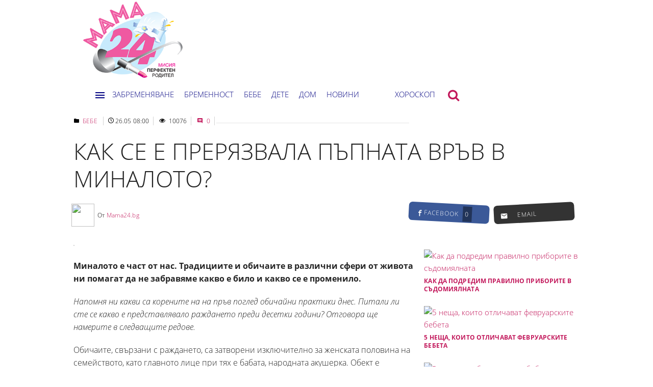

--- FILE ---
content_type: text/html; charset=utf-8
request_url: https://www.mama24.bg/article/13858521
body_size: 21717
content:

<!DOCTYPE html>
<html lang="en">
<head>
    <meta charset="utf-8" />
    <link href="/favicon.ico" rel="shortcut icon" type="image/x-icon" />
    <meta name="viewport" content="width=device-width" />
    

    
    


<script>(function(){/*
 Copyright The Closure Library Authors.
 SPDX-License-Identifier: Apache-2.0
*/
'use strict';var g=function(a){var b=0;return function(){return b<a.length?{done:!1,value:a[b++]}:{done:!0}}},l=this||self,m=/^[\w+/_-]+[=]{0,2}$/,p=null,q=function(){},r=function(a){var b=typeof a;if("object"==b)if(a){if(a instanceof Array)return"array";if(a instanceof Object)return b;var c=Object.prototype.toString.call(a);if("[object Window]"==c)return"object";if("[object Array]"==c||"number"==typeof a.length&&"undefined"!=typeof a.splice&&"undefined"!=typeof a.propertyIsEnumerable&&!a.propertyIsEnumerable("splice"))return"array";
if("[object Function]"==c||"undefined"!=typeof a.call&&"undefined"!=typeof a.propertyIsEnumerable&&!a.propertyIsEnumerable("call"))return"function"}else return"null";else if("function"==b&&"undefined"==typeof a.call)return"object";return b},u=function(a,b){function c(){}c.prototype=b.prototype;a.prototype=new c;a.prototype.constructor=a};var v=function(a,b){Object.defineProperty(l,a,{configurable:!1,get:function(){return b},set:q})};var y=function(a,b){this.b=a===w&&b||"";this.a=x},x={},w={};var aa=function(a,b){a.src=b instanceof y&&b.constructor===y&&b.a===x?b.b:"type_error:TrustedResourceUrl";if(null===p)b:{b=l.document;if((b=b.querySelector&&b.querySelector("script[nonce]"))&&(b=b.nonce||b.getAttribute("nonce"))&&m.test(b)){p=b;break b}p=""}b=p;b&&a.setAttribute("nonce",b)};var z=function(){return Math.floor(2147483648*Math.random()).toString(36)+Math.abs(Math.floor(2147483648*Math.random())^+new Date).toString(36)};var A=function(a,b){b=String(b);"application/xhtml+xml"===a.contentType&&(b=b.toLowerCase());return a.createElement(b)},B=function(a){this.a=a||l.document||document};B.prototype.appendChild=function(a,b){a.appendChild(b)};var C=function(a,b,c,d,e,f){try{var k=a.a,h=A(a.a,"SCRIPT");h.async=!0;aa(h,b);k.head.appendChild(h);h.addEventListener("load",function(){e();d&&k.head.removeChild(h)});h.addEventListener("error",function(){0<c?C(a,b,c-1,d,e,f):(d&&k.head.removeChild(h),f())})}catch(n){f()}};var ba=l.atob("aHR0cHM6Ly93d3cuZ3N0YXRpYy5jb20vaW1hZ2VzL2ljb25zL21hdGVyaWFsL3N5c3RlbS8xeC93YXJuaW5nX2FtYmVyXzI0ZHAucG5n"),ca=l.atob("WW91IGFyZSBzZWVpbmcgdGhpcyBtZXNzYWdlIGJlY2F1c2UgYWQgb3Igc2NyaXB0IGJsb2NraW5nIHNvZnR3YXJlIGlzIGludGVyZmVyaW5nIHdpdGggdGhpcyBwYWdlLg=="),da=l.atob("RGlzYWJsZSBhbnkgYWQgb3Igc2NyaXB0IGJsb2NraW5nIHNvZnR3YXJlLCB0aGVuIHJlbG9hZCB0aGlzIHBhZ2Uu"),ea=function(a,b,c){this.b=a;this.f=new B(this.b);this.a=null;this.c=[];this.g=!1;this.i=b;this.h=c},F=function(a){if(a.b.body&&!a.g){var b=
function(){D(a);l.setTimeout(function(){return E(a,3)},50)};C(a.f,a.i,2,!0,function(){l[a.h]||b()},b);a.g=!0}},D=function(a){for(var b=G(1,5),c=0;c<b;c++){var d=H(a);a.b.body.appendChild(d);a.c.push(d)}b=H(a);b.style.bottom="0";b.style.left="0";b.style.position="fixed";b.style.width=G(100,110).toString()+"%";b.style.zIndex=G(2147483544,2147483644).toString();b.style["background-color"]=I(249,259,242,252,219,229);b.style["box-shadow"]="0 0 12px #888";b.style.color=I(0,10,0,10,0,10);b.style.display=
"flex";b.style["justify-content"]="center";b.style["font-family"]="Roboto, Arial";c=H(a);c.style.width=G(80,85).toString()+"%";c.style.maxWidth=G(750,775).toString()+"px";c.style.margin="24px";c.style.display="flex";c.style["align-items"]="flex-start";c.style["justify-content"]="center";d=A(a.f.a,"IMG");d.className=z();d.src=ba;d.style.height="24px";d.style.width="24px";d.style["padding-right"]="16px";var e=H(a),f=H(a);f.style["font-weight"]="bold";f.textContent=ca;var k=H(a);k.textContent=da;J(a,
e,f);J(a,e,k);J(a,c,d);J(a,c,e);J(a,b,c);a.a=b;a.b.body.appendChild(a.a);b=G(1,5);for(c=0;c<b;c++)d=H(a),a.b.body.appendChild(d),a.c.push(d)},J=function(a,b,c){for(var d=G(1,5),e=0;e<d;e++){var f=H(a);b.appendChild(f)}b.appendChild(c);c=G(1,5);for(d=0;d<c;d++)e=H(a),b.appendChild(e)},G=function(a,b){return Math.floor(a+Math.random()*(b-a))},I=function(a,b,c,d,e,f){return"rgb("+G(Math.max(a,0),Math.min(b,255)).toString()+","+G(Math.max(c,0),Math.min(d,255)).toString()+","+G(Math.max(e,0),Math.min(f,
255)).toString()+")"},H=function(a){a=A(a.f.a,"DIV");a.className=z();return a},E=function(a,b){0>=b||null!=a.a&&0!=a.a.offsetHeight&&0!=a.a.offsetWidth||(fa(a),D(a),l.setTimeout(function(){return E(a,b-1)},50))},fa=function(a){var b=a.c;var c="undefined"!=typeof Symbol&&Symbol.iterator&&b[Symbol.iterator];b=c?c.call(b):{next:g(b)};for(c=b.next();!c.done;c=b.next())(c=c.value)&&c.parentNode&&c.parentNode.removeChild(c);a.c=[];(b=a.a)&&b.parentNode&&b.parentNode.removeChild(b);a.a=null};var ia=function(a,b,c,d,e){var f=ha(c),k=function(n){n.appendChild(f);l.setTimeout(function(){f?(0!==f.offsetHeight&&0!==f.offsetWidth?b():a(),f.parentNode&&f.parentNode.removeChild(f)):a()},d)},h=function(n){document.body?k(document.body):0<n?l.setTimeout(function(){h(n-1)},e):b()};h(3)},ha=function(a){var b=document.createElement("div");b.className=a;b.style.width="1px";b.style.height="1px";b.style.position="absolute";b.style.left="-10000px";b.style.top="-10000px";b.style.zIndex="-10000";return b};var K={},L=null;var M=function(){},N="function"==typeof Uint8Array,O=function(a,b){a.b=null;b||(b=[]);a.j=void 0;a.f=-1;a.a=b;a:{if(b=a.a.length){--b;var c=a.a[b];if(!(null===c||"object"!=typeof c||Array.isArray(c)||N&&c instanceof Uint8Array)){a.g=b-a.f;a.c=c;break a}}a.g=Number.MAX_VALUE}a.i={}},P=[],Q=function(a,b){if(b<a.g){b+=a.f;var c=a.a[b];return c===P?a.a[b]=[]:c}if(a.c)return c=a.c[b],c===P?a.c[b]=[]:c},R=function(a,b,c){a.b||(a.b={});if(!a.b[c]){var d=Q(a,c);d&&(a.b[c]=new b(d))}return a.b[c]};
M.prototype.h=N?function(){var a=Uint8Array.prototype.toJSON;Uint8Array.prototype.toJSON=function(){var b;void 0===b&&(b=0);if(!L){L={};for(var c="ABCDEFGHIJKLMNOPQRSTUVWXYZabcdefghijklmnopqrstuvwxyz0123456789".split(""),d=["+/=","+/","-_=","-_.","-_"],e=0;5>e;e++){var f=c.concat(d[e].split(""));K[e]=f;for(var k=0;k<f.length;k++){var h=f[k];void 0===L[h]&&(L[h]=k)}}}b=K[b];c=[];for(d=0;d<this.length;d+=3){var n=this[d],t=(e=d+1<this.length)?this[d+1]:0;h=(f=d+2<this.length)?this[d+2]:0;k=n>>2;n=(n&
3)<<4|t>>4;t=(t&15)<<2|h>>6;h&=63;f||(h=64,e||(t=64));c.push(b[k],b[n],b[t]||"",b[h]||"")}return c.join("")};try{return JSON.stringify(this.a&&this.a,S)}finally{Uint8Array.prototype.toJSON=a}}:function(){return JSON.stringify(this.a&&this.a,S)};var S=function(a,b){return"number"!==typeof b||!isNaN(b)&&Infinity!==b&&-Infinity!==b?b:String(b)};M.prototype.toString=function(){return this.a.toString()};var T=function(a){O(this,a)};u(T,M);var U=function(a){O(this,a)};u(U,M);var ja=function(a,b){this.c=new B(a);var c=R(b,T,5);c=new y(w,Q(c,4)||"");this.b=new ea(a,c,Q(b,4));this.a=b},ka=function(a,b,c,d){b=new T(b?JSON.parse(b):null);b=new y(w,Q(b,4)||"");C(a.c,b,3,!1,c,function(){ia(function(){F(a.b);d(!1)},function(){d(!0)},Q(a.a,2),Q(a.a,3),Q(a.a,1))})};var la=function(a,b){V(a,"internal_api_load_with_sb",function(c,d,e){ka(b,c,d,e)});V(a,"internal_api_sb",function(){F(b.b)})},V=function(a,b,c){a=l.btoa(a+b);v(a,c)},W=function(a,b,c){for(var d=[],e=2;e<arguments.length;++e)d[e-2]=arguments[e];e=l.btoa(a+b);e=l[e];if("function"==r(e))e.apply(null,d);else throw Error("API not exported.");};var X=function(a){O(this,a)};u(X,M);var Y=function(a){this.h=window;this.a=a;this.b=Q(this.a,1);this.f=R(this.a,T,2);this.g=R(this.a,U,3);this.c=!1};Y.prototype.start=function(){ma();var a=new ja(this.h.document,this.g);la(this.b,a);na(this)};
var ma=function(){var a=function(){if(!l.frames.googlefcPresent)if(document.body){var b=document.createElement("iframe");b.style.display="none";b.style.width="0px";b.style.height="0px";b.style.border="none";b.style.zIndex="-1000";b.style.left="-1000px";b.style.top="-1000px";b.name="googlefcPresent";document.body.appendChild(b)}else l.setTimeout(a,5)};a()},na=function(a){var b=Date.now();W(a.b,"internal_api_load_with_sb",a.f.h(),function(){var c;var d=a.b,e=l[l.btoa(d+"loader_js")];if(e){e=l.atob(e);
e=parseInt(e,10);d=l.btoa(d+"loader_js").split(".");var f=l;d[0]in f||"undefined"==typeof f.execScript||f.execScript("var "+d[0]);for(;d.length&&(c=d.shift());)d.length?f[c]&&f[c]!==Object.prototype[c]?f=f[c]:f=f[c]={}:f[c]=null;c=Math.abs(b-e);c=1728E5>c?0:c}else c=-1;0!=c&&(W(a.b,"internal_api_sb"),Z(a,Q(a.a,6)))},function(c){Z(a,c?Q(a.a,4):Q(a.a,5))})},Z=function(a,b){a.c||(a.c=!0,a=new l.XMLHttpRequest,a.open("GET",b,!0),a.send())};(function(a,b){l[a]=function(c){for(var d=[],e=0;e<arguments.length;++e)d[e-0]=arguments[e];l[a]=q;b.apply(null,d)}})("__d3lUW8vwsKlB__",function(a){"function"==typeof window.atob&&(a=window.atob(a),a=new X(a?JSON.parse(a):null),(new Y(a)).start())});}).call(this);
window.__d3lUW8vwsKlB__("[base64]");</script>
 
 
 


    <script src="/Scripts/bebe.js"></script>
    <link href="/Content/css?v=z37ia7uRiRmxmBAlyS0AYkfD3A7QNpXv88mOAnZnlZ81" rel="stylesheet"/>

    <script src="/bundles/modernizr?v=wBEWDufH_8Md-Pbioxomt90vm6tJN2Pyy9u9zHtWsPo1"></script>

    <script src="/bundles/jquery?v=5S8XVNN_UxYpJGQ8Egvpin0s9qSXBWDI4ekJv85thzI1"></script>

    <script src="/bundles/jqueryval?v=GCZu7RLar-Arasw8_G5RTxhfHxNWiKln7xTV8zSoR-I1"></script>

    <script src="/bundles/jqueryui?v=DtkYieMVd_lHdVUIY59c7eRHgEKv-tJC2gOnmZzSzwM1"></script>

    <link href="/Content/themes/base/css?v=DgQSRgJwRLD00hoZ7_ywRi8uaxelD20Jm8iW4ktA4fQ1" rel="stylesheet"/>


    <script type="text/javascript" src="/Scripts/jquery.unobtrusive-ajax.min.js"></script>

    <script async src="//htagpa.tech/c/mama24.bg.js"></script>



    <script src="/Scripts/jquery.cookie.js"></script>


    <title>Как се е прерязвала пъпната връв в миналото? | Мама 24</title>
    <meta property="og:title" content="Как се е прерязвала пъпната връв в миналото?" />
    <meta property="og:image" content="https://cache1.24chasa.bg/Images/cache/968/image_13858968_650_0.jpg" />
    <meta property="og:image:secure_url" content="https://cache1.24chasa.bg/Images/cache/968/image_13858968_650_0.jpg">
    <meta property="og:image:height" content="366">
    <meta property="og:image:width" content="650">
    <meta property="og:image:type" content="image/jpeg">
    <meta property="og:type" content="article" />
    <meta property="og:url" content="https://www.mama24.bg/article/13858521" />
    <meta property="og:description" content="Миналото е част от нас. Традициите и обичаите в различни сфери от живота ни помагат да не забравяме какво е било и какво се е променило.



Напомня ни какви са корените на на пръв поглед обичайни практики днес. Питали ли сте се какво е представлявало раждането преди десетки години? Отговора ще намерите в следващите редове" />
    <meta property="og:updated_time" content="1703234626">
    <meta property="og:site_name" content="mama24.bg" />

    <link rel='canonical' href='https://www.mama24.bg/article/13858521' />
    


    <script>
        var ContentId = parseInt('5904950');
        var pageContentId = parseInt('0');
        var articleId = parseInt('13858521');

    </script>

    <script>
        !function (d, s, id) { var js, fjs = d.getElementsByTagName(s)[0], p = /^http:/.test(d.location) ? 'http' : 'https'; if (!d.getElementById(id)) { js = d.createElement(s); js.id = id; js.src = p + '://platform.twitter.com/widgets.js'; fjs.parentNode.insertBefore(js, fjs); } }(document, 'script', 'twitter-wjs');
        function twit(text, ID) {
            popup = window.open('http://twitter.com/intent/tweet?text=' + text + ' https://www.mama24.bg/article/' + ID,
                'popupwindow', 'scrollbars=yes,width=800,height=400');
            popup.focus();
            return false
        }
    </script>
    <script src="/Scripts/jwplayer/jwplayer.js"></script>


    <script type="text/javascript">
        //var $j = jQuery.noConflict();


        function processFBCount(alink, acontainer) {
            var url = "https://graph.facebook.com/?id=" + alink;// + "&access_token=EAACEdEose0cBAPvYOZC8dImHjk1z6hy4CmMPhZBQWGjZC0HMBhjA54mi1ZAOZCzR27ZAXb0tgaZBvsBZCikR9ezAZCPDtNlF3SwNw5YuUvoSGZARk2SNNsD8I6FKZCUd0NHhZCnuSIZAdTG7WzkfNTbuBrZAkbkPuoq6L3n83yRmewnaCP5AZDZD";

            $.getJSON(url,
                function (data) {
                    if (data) {
                        if (data.share) {
                            $(acontainer).html(data.share.share_count);
                        }
                    }

                }
            );

        }



    </script>


        <!-- ADOcean Placement Code Header Mama24.bg -->
        <script type="text/javascript" src="//vbbg.adocean.pl/files/js/ado.js"></script>
        <script type="text/javascript">
            /* (c)AdOcean 2003-2016 */
            if (typeof ado !== "object") { ado = {}; ado.config = ado.preview = ado.placement = ado.master = ado.slave = function () { }; }
            ado.config({ mode: "old", xml: false, characterEncoding: true });
            ado.preview({ enabled: true, emiter: "vbbg.adocean.pl", id: "8XI6MC88k2EK3QfiA.ubLaA9LXcfzec3o8KSvBZ2hzb.K7" });
        </script>
            <!-- ADOcean Placement Code master for Inner page -->
            <script type="text/javascript">
                /* (c)AdOcean 2003-2016, MASTER: vgb_bg.mama24.bg._______ */
                //debugger;
                try {
                    if (articleId == null) {
                        articleId = 0
                    }
                } catch (error) {
                    var articleId = 0
                }


                ado.master({ id: 'jWzmG4Lg0lWR0iVSHdfUvHQCsJ_CW4Li.6WAUbwmbcv.l7', server: 'vbbg.adocean.pl', vars: { articleId } });
            </script>
        <!-- GOOGLE ANALYTICS mama24 -->
        <script>
            (function (i, s, o, g, r, a, m) {
                i['GoogleAnalyticsObject'] = r; i[r] = i[r] || function () {
                    (i[r].q = i[r].q || []).push(arguments)
                }, i[r].l = 1 * new Date(); a = s.createElement(o),
                    m = s.getElementsByTagName(o)[0]; a.async = 1; a.src = g; m.parentNode.insertBefore(a, m)
            })(window, document, 'script', 'https://www.google-analytics.com/analytics.js', 'ga');

            ga('create', 'UA-89726424-1', 'auto');
            ga('send', 'pageview');

        </script>
        <!-- GEMIUS TRACKING -->
        <script type="text/javascript">
            <!--    //--><![CDATA[//><!--
            var pp_gemius_identifier = '0shAe__Uc2yhpky_r39Jg5SsP_0uvaMXudT5.Ytf38D.N7';
            // lines below shouldn't be edited
            function gemius_pending(i) { window[i] = window[i] || function () { var x = window[i + '_pdata'] = window[i + '_pdata'] || []; x[x.length] = arguments; }; }; gemius_pending('gemius_hit'); gemius_pending('gemius_event'); gemius_pending('pp_gemius_hit'); gemius_pending('pp_gemius_event'); (function (d, t) { try { var gt = d.createElement(t), s = d.getElementsByTagName(t)[0], l = 'http' + ((location.protocol == 'https:') ? 's' : ''); gt.setAttribute('async', 'async'); gt.setAttribute('defer', 'defer'); gt.src = l + '://gabg.hit.gemius.pl/xgemius.js'; s.parentNode.insertBefore(gt, s); } catch (e) { } })(document, 'script');
            //--><!]]>
        </script>
        <!-- START: Pixel (tracking) '41614948' -->
        <script type="text/javascript" src='https://i.ctnsnet.com/int/integration?pixel=41614948&nid=307000&cont=s' ></script>
        <!-- END: Pixel (tracking) '41614948' -->
        <!-- RECAPTCHA -->
        <script src="https://www.google.com/recaptcha/api.js" async defer></script>




    <script src="/Scripts/forum.js"></script>
    <script type='text/javascript'>
        var signIn = parseInt('');
    </script>

</head>
<body style="background-color:#ffffff">
    
    <!-- Facebook Pixel Code -->
    <script>
        !function (f, b, e, v, n, t, s) {
            if (f.fbq) return; n = f.fbq = function () {
                n.callMethod ?
                    n.callMethod.apply(n, arguments) : n.queue.push(arguments)
            }; if (!f._fbq) f._fbq = n;
            n.push = n; n.loaded = !0; n.version = '2.0'; n.queue = []; t = b.createElement(e); t.async = !0;
            t.src = v; s = b.getElementsByTagName(e)[0]; s.parentNode.insertBefore(t, s)
        }(window,
            document, 'script', '//connect.facebook.net/en_US/fbevents.js');

        fbq('init', '986616578037940');
        fbq('track', "PageView");</script>
    <noscript>
        <img height="1" width="1" style="display:none" src="https://www.facebook.com/tr?id=986616578037940&ev=PageView&noscript=1" />
    </noscript>
    <!-- End Facebook Pixel Code -->
    

    

    
    
    <header id="master-head" class="site-header clearfix">

    <div class="" style="max-width:1000px;margin:0 auto;">
        
        <a href="/">
            <div class="bebeLogoSmall">
                <img src="/Images/Mama24Logo300.png" width="200" />
            </div>

        </a>
    </div>

</header>



    <section class="main-content clear-fix" style="max-width: 1000px;margin: auto;">
        

        <div id="ado-GH8Hpx6FN3aWaVXn1HMNf6osHc9btkcMTZmlTdnCcV7.O7"></div>
        <script type="text/javascript">
            /* (c)AdOcean 2003-2021, vgb_bg.mama24.bg.Smart lazy */
            ado.placement({ id: 'ado-GH8Hpx6FN3aWaVXn1HMNf6osHc9btkcMTZmlTdnCcV7.O7', server: 'vbbg.adocean.pl' });
        </script>


    <div id="fb-root"></div>

    <script>


        window.fbAsyncInit = function () {
            FB.init({
                appId: '576876222510329',
                xfbml: true,
                version: 'v2.8'
            });

            // ADD ADDITIONAL FACEBOOK CODE HERE
        };

        (function (d, s, id) {
            var js, fjs = d.getElementsByTagName(s)[0];
            if (d.getElementById(id)) { return; }
            js = d.createElement(s); js.id = id;
            js.src = "//connect.facebook.net/en_US/sdk.js";
            fjs.parentNode.insertBefore(js, fjs);
        }(document, 'script', 'facebook-jssdk'));



        //(function (d, s, id) {
        //    var js, fjs = d.getElementsByTagName(s)[0];
        //    if (d.getElementById(id)) return;
        //    js = d.createElement(s); js.id = id;
        //    js.src = "//connect.facebook.net/bg_BG/sdk.js#xfbml=1&version=v2.4";
        //    fjs.parentNode.insertBefore(js, fjs);
        //}(document, 'script', 'facebook-jssdk'));

    </script>

    

        









<div class="search-wrapper">
    <span class="search-close right" onclick="closeSearch()"><i class="icon-close"></i></span>
    

<form action="/Search/SearchE" id="search-layer-form" method="post" name="search-layer-form" value=""><input name="__RequestVerificationToken" type="hidden" value="7-NyD0VToalwkSUSEKc4abVMEyfhrE7HfhfJvqkWDEWYve3tBZGRFdhJz4OimOXl1twHkCQi74v9q4R6fRFhsukbjNXxzy5XlowQCWptBmE1" /><input autocomplete="off" class="search-text" id="query" name="query" placeholder="Търсете" tabindex="1" type="text" value="" /></form>            <p class="search-label">Напишете дума/думи за търсене</p>

</div>








<div class="navEmbedder" id="navEmbedder">


    <nav id="site-navigation-main" class="top-bar">
        


        <ul id="top-menu" class="menu inline-list">
            <li id="menu-item-14"><a class="nav-bar-open-btn"><span class="icon-menu"></span></a></li>
            
            <li><a href="https://www.mama24.bg/category/5901675">Забременяване</a></li>
            <li><a href="https://www.mama24.bg/category/5904937">Бременност</a></li>
            <li><a href="https://www.mama24.bg/category/5904950">Бебе</a></li>
            <li><a href="https://www.mama24.bg/category/5949290">Дете</a></li>
            <li><a href="https://www.mama24.bg/category/9806466">Дом</a></li>
            <li><a href="https://www.mama24.bg/category/5949917">Новини</a></li>

            

            <li class="spacer"></li>
            <li id="menu-item-189" class="horoscope"><a href="https://www.mama24.bg/horoscope">Хороскоп</a></li>
            
            <li id="menu-item-191" class=""><a class="search-menu" href="javascript:;"><span class="icon-search"></span></a></li>
        </ul>


        <div id="user-change-pass-link" class="hidden">
            <div id="profile-link"><a href="javascript:;">Профил</a></div>
            <div id="profile-change-password"><a href="javascript:;">Смени парола</a></div>
        </div>


        <div class="nav-bar">
            <a class="nav-bar-close-btn" onclick="infoClose()">
                <span class="icon-close"></span>
            </a>
            <a class="search-menu1" onclick="openSearch()">
                <span class="icon-search">
                </span>
            </a>



            
            <div class="nav-bar-inner row">
                <ul id="side-menu" class="menu">
                            <li id="menu-item-5901675">
                                <a class="parent " href="/category/5901675">Забременяване</a>
                            </li>
                            <li id="menu-item-5904929">
                                <a class="parent subcat" href="/category/5904929">Преди забременяването</a>
                            </li>
                            <li id="menu-item-5904932">
                                <a class="parent subcat" href="/category/5904932">Проблемно забременяване и инвитро</a>
                            </li>
                            <li id="menu-item-5904937">
                                <a class="parent " href="/category/5904937">Бременност</a>
                            </li>
                            <li id="menu-item-5904938">
                                <a class="parent subcat" href="/category/5904938">Бременност по седмици</a>
                            </li>
                            <li id="menu-item-5904941">
                                <a class="parent subcat" href="/category/5904941">Пренатална грижа и тестове</a>
                            </li>
                            <li id="menu-item-5904948">
                                <a class="parent subcat" href="/category/5904948">Симптоми и неразположения</a>
                            </li>
                            <li id="menu-item-5904949">
                                <a class="parent subcat" href="/category/5904949">Късна бременност</a>
                            </li>
                            <li id="menu-item-5904950">
                                <a class="parent " href="/category/5904950">Бебе</a>
                            </li>
                            <li id="menu-item-5904953">
                                <a class="parent subcat" href="/category/5904953">Развитие</a>
                            </li>
                            <li id="menu-item-5904954">
                                <a class="parent subcat" href="/category/5904954">Грижа за бебето</a>
                            </li>
                            <li id="menu-item-5904955">
                                <a class="parent subcat" href="/category/5904955">Осиновяване</a>
                            </li>
                            <li id="menu-item-5904956">
                                <a class="parent subcat" href="/category/5904956">Болести при бебето</a>
                            </li>
                            <li id="menu-item-5949299">
                                <a class="parent subcat" href="/category/5949299">Новородено у дома</a>
                            </li>
                            <li id="menu-item-5904957">
                                <a class="parent " href="/category/5904957">Бебе мол</a>
                            </li>
                            <li id="menu-item-5904963">
                                <a class="parent subcat" href="/category/5904963">За бременната</a>
                            </li>
                            <li id="menu-item-5904968">
                                <a class="parent subcat" href="/category/5904968">За детето</a>
                            </li>
                            <li id="menu-item-5904970">
                                <a class="parent subcat" href="/category/5904970">За бебето и новороденото</a>
                            </li>
                            <li id="menu-item-5904971">
                                <a class="parent " href="/category/5904971">Тя и Той</a>
                            </li>
                            <li id="menu-item-5904972">
                                <a class="parent subcat" href="/category/5904972">Семейни отношения</a>
                            </li>
                            <li id="menu-item-5904979">
                                <a class="parent subcat" href="/category/5904979">Под завивките</a>
                            </li>
                            <li id="menu-item-5904980">
                                <a class="parent subcat" href="/category/5904980">Звездни родители</a>
                            </li>
                            <li id="menu-item-5904981">
                                <a class="parent subcat" href="/category/5904981">Клуб самотен родител</a>
                            </li>
                            <li id="menu-item-5904984">
                                <a class="parent subcat" href="/category/5904984">Моята история</a>
                            </li>
                            <li id="menu-item-5904982">
                                <a class="parent " href="/category/5904982">Вижте ни</a>
                            </li>
                            <li id="menu-item-5904985">
                                <a class="parent subcat" href="/category/5904985">Вкусни рецепти</a>
                            </li>
                            <li id="menu-item-5949290">
                                <a class="parent " href="/category/5949290">Дете</a>
                            </li>
                            <li id="menu-item-5949326">
                                <a class="parent subcat" href="/category/5949326">Детско развитие и здраве</a>
                            </li>
                            <li id="menu-item-5949327">
                                <a class="parent subcat" href="/category/5949327">Възпитание на детето</a>
                            </li>
                            <li id="menu-item-5949328">
                                <a class="parent subcat" href="/category/5949328">Детска градина</a>
                            </li>
                            <li id="menu-item-5949329">
                                <a class="parent subcat" href="/category/5949329">Предучилищна и училищна възраст</a>
                            </li>
                            <li id="menu-item-5949917">
                                <a class="parent subcat" href="/category/5949917">Новини</a>
                            </li>
                            <li id="menu-item-9806466">
                                <a class="parent " href="/category/9806466">Дом</a>
                            </li>
                </ul>
            </div><!-- nav-bar-inner -->
        </div><!-- nav-bar -->




    </nav>
</div>















<div class="main-banner bannerDiv">
    <div id="adoceanvbbgucqeiqqlig" name="adoceanvbbgucqeiqqlig"></div>
    <script type="text/javascript">
            /* (c)AdOcean 2003-2016, vgb_bg.mama24.bg._______._______ 1 -  itnernal page */
        ado.slave('adoceanvbbgucqeiqqlig', { myMaster: 'jWzmG4Lg0lWR0iVSHdfUvHQCsJ_CW4Li.6WAUbwmbcv.l7' });
    </script>
</div>



<div class="mainPage content-wrapper">


    <main id="content" class="site-content">

        <article class="main-story-container main-story-body" itemtype="http://schema.org/Article" itemscope="">
            <div class="col-12 col-m-12">

                <aside class="story-meta">
                    <span class="cat-links">
                        <i class="icon-folder"></i>
                        <a href="https://www.mama24.bg/category/5904950">Бебе</a>
                    </span>

                    <span class="story-date"><i class="icon-clock"></i><time datetime="2023-26-05T08:00:00+02:00">26.05 08:00</time></span>
                    <span class="views"><i class="icon-eye"></i> 10076</span>
                    <span class="comments"><a onclick="respond()"><i class="icon-comment"></i> 0</a></span>

                </aside><!-- .story-meta -->
                <h1 itemprop="headline" class="story-title">
                    Как се е прерязвала пъпната връв в миналото?
                </h1>
                
<div class="col-12 col-m-12">

    <div class="byline1 col-8 col-m-8 col-s-6">
        <div class="byline-image">
            <a href="https://www.mama24.bg/author/5901677" class="link">
                <img nopin="nopin" src="https://cache2.24chasa.bg/Images/cache/677/Author_5901677_436_4.jpg" class="circle link-img" style="display: inline;">
            </a>
        </div>&nbsp;

        <span itemprop="author" itemtype="http://schema.org/Person" itemscope="" class="articleAuthor">
            От <a href="https://www.mama24.bg/author/5901677" itemprop="url name" rel="author">Mama24.bg</a>
        </span>
    </div>


    <div class="col-4 col-m-4 col-s-6 social-links">
        

        <div class="col-6 col-m-6 col-s-6 d3">
            <a class="facebook" onclick="return !window.open(this.href, 'Споделяне във Facebook', 'width=640, height=536')" href="https://www.facebook.com/sharer/sharer.php?u=https://www.mama24.bg/article/13858521&display=popup&ref=plugin"
               target="_blank">
                <i class="icon icon-facebook"></i>

                <span class="social-button-text col-s-0 col-m-0">facebook&nbsp;&nbsp;<span id="fbcount">0</span></span>

            </a>
        </div>

        

        <div class="col-6 col-m-6 col-s-6  d-3">
            <a href="/cdn-cgi/l/email-protection#[base64]" target="_blank" class="email">
                <i class="icon icon-email"></i>
                <span class="social-button-text col-s-0 col-m-0">&nbsp;&nbsp;&nbsp;&nbsp;email&nbsp;&nbsp;&nbsp;&nbsp;</span>
            </a>
        </div>
    </div>
</div>



            </div>
            <div class="mt10"></div>

            <div class="col-8 col-m-12 col-s-12 top ">
                

<div class="main-story-body-container">

    <div class="main-story-lead-image">
        <p class="image_container">



        <img class="wp-image-34 size-large" src="https://cache1.24chasa.bg/Images/cache/968/image_13858968_128_0.jpg" alt="" width="1008" height="1024">


        </p>
    </div>

    <div class="main-story-body-text">
        

<p><strong>Миналото е част от нас. Традициите и обичаите в различни сфери от живота ни помагат да не забравяме какво е било и какво се е променило.</strong></p>
<div class='' style='width:100%;text-align: center;'>
    <div id='adoceanvbbgrdhllnkqdb' name='adoceanvbbgrdhllnkqdb'></div>
    <script data-cfasync="false" src="/cdn-cgi/scripts/5c5dd728/cloudflare-static/email-decode.min.js"></script><script type='text/javascript'>
            /* (c)AdOcean 2003-2016, vgb_bg.mama24.bg._______._______ 2 -  itnernal page */
        ado.slave('adoceanvbbgrdhllnkqdb', { myMaster: 'jWzmG4Lg0lWR0iVSHdfUvHQCsJ_CW4Li.6WAUbwmbcv.l7' });
    </script>
</div>
<p></p>
<p></p>
<p></p>
<p><em>Напомня ни какви са корените на на пръв поглед обичайни практики днес. Питали ли сте се какво е представлявало раждането преди десетки години? Отговора ще намерите в следващите редове.</em></p>
<p></p>
<p>Обичаите, свързани с раждането, са затворени изключително за женската половина на семейството, като главното лице при тях е бабата, народната акушерка. Обект е раждащата жена и косвено - детето. Момите и мъжете са изключени от допир с раждането, дори били отпращани, за да не са вкъщи по това време.</p>
<p>Бабата, която помага, е възрастна, не живее с мъж и вече не ражда. Тя има голям практически опит и действително помага при раждането. Обикновено тя добре познава родилката и се подготвя предварително, ако знае , че жената е имала тежки раждания или аборти.</p>
<p>                    <figure class="story-figure alignleft">
                        


        <img class="wp-image-34 size-large" src="https://cache2.24chasa.bg/Images/cache/969/image_13858969_128_0.jpg" alt="" width="1008" height="1024">



                        <figcaption class="caption"></figcaption>
                    </figure>
</p>
<p>Родилката се нарича различно - родиля, лехуса, а раждането - добиване, добив, раждане. Когато раждането е трудно, бабата взима съд с вода и всички, които знаят за раждането, си топят пръстите в него. С тази вода бабата пръска родилката и я запойва, "дава й да пие", като от същата вода сипва и в ключалките на вратите. Задължително е съпругът на родилката да си потопи пръстите в съдинката. Ако го няма, бабата налива вода в една от опинките му и действа с нея по аналогичен начин. Понякога вместо вода се дава и отвара от богородична ръчица, донасяна от Йерусалим или Света гора.</p>
<p>Връзката на раждането с бащата се долавя и в практиката бременната да се удря по кръста с неговия пояс. Много често срещано действие при трудно раждане е пускането на сурово яйце на голо под ризата на раждащата. Когато яйцето падне на пода, тя го настъпва с десния си крак.</p>
<p>За да осигурят раждане и здраве на детето при проблемно раждане, бабите използват светена вода и се молят на Богородица. В трудни моменти се обещава оброк – пак на Богородица. Ако майката и детето останат живи, този оброк се пази свято цял живот.</p>
<p>Според поверието, за леко раждане жените не празнуват на някои календарни празници, а при венчаването си невестата няма ластици на чорапите и обувките й не са вързани с връзки.</p>
<p>Щом детето се роди, бабата насочва вниманието си към плацентата. Тя трябва да е цяла. Названията й са няколко: последок, облаче и по-рядко луже. Най – често я заравяли на „чисто“ място, където не се стъпва.</p>
<p>Още по време на раждането се полагат много грижи детето да се опази и да му се осигури добър живот. Бабата връзва пъпната му връв с конец (никога черен), а понякога и с коса от майка му. Пъпната връв се отрязвала със сърп, най-често с този, с който жъне бащата, "за да е работно детето". Първото повиване става в бащина риза.</p>
<p>Вредом съществувало опасение от навясване на родилката: до третия ден тя можела да бъде нападната от навяци, (нави), вследствие на което изпада в безсъзнание и умира.</p>
<p>                    <figure class="story-figure alignleft">
                        


        <img class="wp-image-34 size-large" src="https://cache1.24chasa.bg/Images/cache/970/image_13858970_128_0.jpg" alt="СНИМКИ: Unsplash" width="1008" height="1024">



                        <figcaption class="caption">СНИМКИ: Unsplash</figcaption>
                    </figure>
</p>
<p>Срещу навяците се предприемали различни мерки – обграждали леглото на майката и детето с въже и слагали метлата до тях, "за да ги чува", до главите им поставяли сърп и чук, чесън и кромид, нищелки, рибарска мрежа и др. Вярвало се, че желязото пази, метлата мете всичко навън, лукът люти на очите и т.н.</p>
<p>До 1920 г. слагали в огъня волски или кози рог, катран, миризливи треви, за да гонят злото. Огънят не бива да угасва. Бабите дори слагали горещи въглени на прага на външната врата.</p>
<p>Родилката и детето са напълно изолирани от външния свят: Вратите и прозорците се затваряли плътно, за да не пропускат светлина. Ако се наложи в краен случай родилката да излезе на двора, тя се въоръжава със железния ръжен от огнището и с нанизана на него глава с кромид. Вратата не се отваря на никого след залез слънце, дори на закъснелия съпруг, който отива да пренощува другаде. Тези предпазни средства се спазват до 40-ия ден, когато родилката отива на очистителна молитва при свещеника и престава да бъде в особено положение.</p>
<p>Вярвало се е, че върху съдбата на детето е оказвало влияние времето на раждането. Родените сутрин често са по-пъргави и работливи, тези на новолуние и пълнолуние - по-щастливи. От значение е и денят на седмицата - по-добре е детето да се роди на хубав ден - понеделник, сряда. За най-лош ден се смята вторникът. Родените в събота имат способности да виждат нечисти сили, които са невидими за останалите.</p>
<p>На места се смята, че съдбата на детето зависи и от начина на раждане. Добре е детето да се роди с ръцете напред или с очи към земята. Вярва се, че родените с "риза" са с голям късмет, живеят дълго и не ги лови куршум. На много места "ризата" се изсушавала и пазела за късмет. Всебщо е вярването, че мястото, на което се хвърля пъпната връв, предопределя професията на детето.</p>
<p>Този цикъл завършва с омесването на пита, която е без украса. Не се украсява, за да не се разболее новороденото от шарка. От питата хапват всички, които присъстват на раждането, и с нея е свързано схващането, че Богородица присъства и помага при всяко раждане. След омесването и изяждането на тази пита Богородица си отива.</p>


        <div class="ExtraCode">
            
        </div>



    </div>
    <a class="anchor" id="commentsStart" name="commentsStart"></a>
    <div class="keywords clearfix">
            <ul class="topic-list keyword-list kw-list">
                <li class="submeta-head"><i class="icon icon-tag"></i>Ключови думи:</li>
                    <li><a href="https://www.mama24.bg/keywords/" rel="tag"></a></li>

            </ul>
    </div>




<div class=" bannerDiv">
    <div id="adoceanvbbgoeorokefxa" name="adoceanvbbgoeorokefxa"></div>
    <script type="text/javascript">
            /* (c)AdOcean 2003-2016, vgb_bg.mama24.bg._______._______ 3 -  itnernal page */
        ado.slave('adoceanvbbgoeorokefxa', { myMaster: 'jWzmG4Lg0lWR0iVSHdfUvHQCsJ_CW4Li.6WAUbwmbcv.l7' });
    </script>
</div>
    <div style="margin:0 0 23px 0">

    </div>
    <!--vi.ai-->
    <script type="text/javascript">
        (function (v, i) {
            var scp = v.createElement("script"),
                config = {
                    ChannelID: 'wovqindaq',
                    AdUnitType: '2',
                    PublisherID: '506344781372187',
                    PlacementID: 'pltKOmCqkjZOmIRB8Vf',
                    DivID: '',
                    IAB_Category: 'IAB1',
                    Keywords: '',
                    Language: 'en-us',
                    BG_Color: '',
                    Text_Color: '',
                    Font: '',
                    FontSize: '',
                };
            scp.src = 'https://s.vi-serve.com/tagLoader.js';
            scp.type = "text/javascript";
            scp.async = true;
            scp.onload = function () {
                i[btoa('video intelligence start')].init(config);
            };
            (v.getElementsByTagName('head')[0] || v.documentElement.appendChild(v.createElement('head'))).appendChild(scp);
        })(document, window);
    </script>

    <div style="margin:0 0 23px 0">

    </div>

        <div id="commentsContainerAjax" style="display:none;">
            


<section id="comments" class="comments-container">


    <h2 class="comments-title">Коментари (0)</h2>


    <ol class="comment-list">

    </ol><!-- .comment-list -->




  

<section id="comments" class="comments-container">

    <div class="comment-respond">
        <a class="anchor" id="respond" name="respond"></a>
        <small><a rel="nofollow" id="cancel-comment-reply-link" onclick="cancelReply()" href="#respond" style="display:none;float:right;">Откажи отговора</a></small>
        <h3 id="reply-title" class="comment-reply-title" style="margin:0 0 15px 0;">Вашият коментар</h3>

<form action="/CommentReply/13858521" class="comment-form" data-ajax="true" data-ajax-mode="replace" data-ajax-success="jumpToLast()" data-ajax-update="#commentsContainerAjax" id="commentform" method="post"><input name="__RequestVerificationToken" type="hidden" value="kqyM8QZ_GCTDc0v_yeH3ydqp8R2MZAJFFm03iexIBWGRlSfsmVB_iWFZMUojix90SUDYdAFprvjhJqMpwIvCwmAiQiVXFvMgW3XYUcQvPiE1" />                <div class="row comment-form-author">
                    <div class="small-3 columns">
                        <label for="com_name" style="display:inline;">Име</label><span class="required">*</span>
                        
                    </div>
                    <span class="field-validation-valid" data-valmsg-for="com_name" data-valmsg-replace="true"></span>
                    <div class="small-9 columns">
                        <input data-val="true" data-val-maxlength="Името не може да е по-дълго от 127 символа" data-val-maxlength-max="127" data-val-regex="Полето не може да съдържа HTML код" data-val-regex-pattern="[^&lt;>]*" data-val-required="Името e задължително" id="com_name" name="com_name" size="127" type="text" value="" />
                        
                    </div>
                </div>
            <div class="row comment-form-author">
                <div class="small-12 columns">
                    <label for="com_text" style="display:inline;">Коментар</label><span class="required">*</span>
                    <span class="field-validation-valid" data-valmsg-for="com_text" data-valmsg-replace="true"></span>
                    
                </div>
                <div class="small-12 columns">
                    
                    <textarea cols="45" data-val="true" data-val-maxlength="Коментарът не може да е по-дълъг от 1000 символа" data-val-maxlength-max="1000" data-val-regex="Полето не може да съдържа HTML код" data-val-regex-pattern="[^&lt;>]*" data-val-required="Текстът на коментара е задължителен" id="com_text" name="com_text" rows="3">
</textarea>
                </div>
            </div>
                <div class="row comment-form-email">
                    <div class="small-3 columns">
                        
                        <span class="field-validation-valid" data-valmsg-for="ReCaptcha" data-valmsg-replace="true"></span>
                        <script type="text/javascript" src="//www.google.com/recaptcha/api.js" async>

</script><div class="g-recaptcha" data-sitekey="6LeiPEsUAAAAAGdLzj0i9X39IhB2S4NoVEUKQQtv" data-theme="light" data-type="image">

</div>
                    </div>



                    
                    
                    
                    
                </div>
<input data-val="true" data-val-number="The field com_answer must be a number." data-val-required="The com_answer field is required." id="com_answer" name="com_answer" type="hidden" value="0" /><input data-val="true" data-val-number="The field id_content must be a number." data-val-required="The id_content field is required." id="id_content" name="id_content" type="hidden" value="13858521" /><input data-val="true" data-val-number="The field current_page must be a number." data-val-required="The current_page field is required." id="current_page" name="current_page" type="hidden" value="0" /><input data-val="true" data-val-number="The field last_page must be a number." data-val-required="The last_page field is required." id="last_page" name="last_page" type="hidden" value="0" /><input data-val="true" data-val-number="The field mycomment must be a number." data-val-required="The mycomment field is required." id="mycomment" name="mycomment" type="hidden" value="0" />            <p class="form-submit">
                <input name="submit" type="submit" id="submit" class="submit" value="Публикуване">
                
                <input type="hidden" name="comment_parent" id="comment_parent" value="0">

                

            </p>
</form>
        
    </div><!-- #respond -->
</section><!-- #comments -->


    
</section>
        </div>
        <div id="comments-toggle" onclick="toggleComments()">
            ПОКАЖИ КОМЕНТАРИТЕ
        </div>


</div><!-- main-story-body-container-->

            </div>


            <div class="col-4 col-m-12 col-s-12 p20">
                <aside class="leftColumnStart">
                    <div class="row collapse flex-container">



                                <div class="">
                                    <div class="top-story-container">
                                        <div class="top-story-image">
                                            <a href="https://www.mama24.bg/article/22199687">
                                                <img src="https://cache2.24chasa.bg/Images/cache/705/image_22199705_446_1.jpg" class="attachment-medium wp-post-image" alt="Как да подредим правилно приборите в съдомиялната">
                                            </a>
                                        </div>
                                        <div class="story-title-container1">
                                            <h4 class="story-title"><a href="https://www.mama24.bg/article/22199687">Как да подредим правилно приборите в съдомиялната</a></h4>
                                        </div>
                                    </div>
                                </div>
                                <div class="">
                                    <div class="top-story-container">
                                        <div class="top-story-image">
                                            <a href="https://www.mama24.bg/article/22198699">
                                                <img src="https://cache2.24chasa.bg/Images/cache/737/image_22198737_446_1.jpg" class="attachment-medium wp-post-image" alt="5 неща, които отличават февруарските бебета">
                                            </a>
                                        </div>
                                        <div class="story-title-container1">
                                            <h4 class="story-title"><a href="https://www.mama24.bg/article/22198699">5 неща, които отличават февруарските бебета</a></h4>
                                        </div>
                                    </div>
                                </div>
                                <div class="">
                                    <div class="top-story-container">
                                        <div class="top-story-image">
                                            <a href="https://www.mama24.bg/article/22192887">
                                                <img src="https://cache2.24chasa.bg/Images/cache/921/image_22192921_446_1.jpg" class="attachment-medium wp-post-image" alt="Родители избраха име на бебето си с ChatGPT">
                                            </a>
                                        </div>
                                        <div class="story-title-container1">
                                            <h4 class="story-title"><a href="https://www.mama24.bg/article/22192887">Родители избраха име на бебето си с ChatGPT</a></h4>
                                        </div>
                                    </div>
                                </div>

                        


<div class=" bannerDiv">
    <div id="adoceanvbbglfficiojdv" name="adoceanvbbglfficiojdv"></div>
    <script type="text/javascript">
            /* (c)AdOcean 2003-2016, vgb_bg.mama24.bg._______._______ 4 -  itnernal page */
        ado.slave('adoceanvbbglfficiojdv', { myMaster: 'jWzmG4Lg0lWR0iVSHdfUvHQCsJ_CW4Li.6WAUbwmbcv.l7' });
    </script>
</div> 

                        




                    </div>
                </aside>

            </div>
            <section id="more-stories-container" class="fn-container clearfix">


        <div class="col-12 col-m-12 header-center">
            <p class="header-byline text-center">Още от</p>
            <h2 class="header-name text-center">Бебе / Бебе</h2>

        </div>
        <div class=" col-7 col-m-12 momiche skew1">
            


<div class="imageWrapper2">
    <a href="https://www.mama24.bg/article/22195657" title="124 яслени групи в София са в риск от закриване">
        <img src="https://cache2.24chasa.bg/Images/cache/707/image_22195707_431_0.jpg" class="responsiveImage roundedImage" alt="124 яслени групи в София са в риск от закриване" />
    </a>
</div>


<div class="storyText">

    <aside class="story-meta">
        <span class="cat-links">
            <i class="icon-folder"></i>
            <a href="https://www.mama24.bg/category/5904950">

                Бебе

            </a>


        </span>

        <span class="story-date"><i class="icon-clock"></i><time datetime="2026-30-01T17:47:00+02:00">30.01 17:47</time></span>
        <span class="views"><i class="icon-eye"></i> 56</span>
        <span class="comments"><a href="https://www.mama24.bg/article/22195657#commentsStart"><i class="icon-comment"></i>0</a></span>


    </aside><!-- .story-meta -->


    <h3 class="story-title gradientText">
        <a href="https://www.mama24.bg/article/22195657" title="124 яслени групи в София са в риск от закриване">
            124 яслени групи в София са в риск от закриване
        </a>
        
    </h3>

    <a class="shortlead" href="https://www.mama24.bg/article/22195657" title="124 яслени групи в София са в риск от закриване">
        <p>Системата на детските ясли в София е изправена пред сериозен риск – ако медицинските сестри, които в момента са на възраст над 70 години, прекратят работа</p>
    </a>

    <div class="byline">
        <span itemprop="author" itemtype="http://schema.org/Person" itemscope="">
            От <a href="https://www.mama24.bg/author/5901677" itemprop="url name" rel="author">Mama24.bg</a>
        </span>
    </div>

</div>

<div class="gimmic g9"></div>
        </div>
        <div class=" col-5 col-m-12 banner">
             

            


<div class="main-banner1 bannerDiv">
    <div id="adoceanvbbgvgdfjsrsml" name="adoceanvbbgvgdfjsrsml"></div>
    <script type="text/javascript">
            /* (c)AdOcean 2003-2016, vgb_bg.mama24.bg._______._______ 6 -  itnernal page */
        ado.slave('adoceanvbbgvgdfjsrsml', { myMaster: 'jWzmG4Lg0lWR0iVSHdfUvHQCsJ_CW4Li.6WAUbwmbcv.l7' });
    </script>
</div> 

        </div>
                    <div class="col-12 col-m-12 fleft momche skew2 ">
                        


<div class="imageWrapper2">
    <a href="https://www.mama24.bg/article/22168219" title="5 смутита за увеличаване на кърмата">
        <img src="https://cache2.24chasa.bg/Images/cache/231/image_22168231_431_0.jpg" class="responsiveImage roundedImage" alt="5 смутита за увеличаване на кърмата" />
    </a>
</div>


<div class="storyText">

    <aside class="story-meta">
        <span class="cat-links">
            <i class="icon-folder"></i>
            <a href="https://www.mama24.bg/category/5949299">

                Новородено у дома

            </a>


        </span>

        <span class="story-date"><i class="icon-clock"></i><time datetime="2026-27-01T08:30:00+02:00">27.01 08:30</time></span>
        <span class="views"><i class="icon-eye"></i> 564</span>
        <span class="comments"><a href="https://www.mama24.bg/article/22168219#commentsStart"><i class="icon-comment"></i>0</a></span>


    </aside><!-- .story-meta -->


    <h3 class="story-title gradientText">
        <a href="https://www.mama24.bg/article/22168219" title="5 смутита за увеличаване на кърмата">
            5 смутита за увеличаване на кърмата
        </a>
        
    </h3>

    <a class="shortlead" href="https://www.mama24.bg/article/22168219" title="5 смутита за увеличаване на кърмата">
        <p>Кърменето е естествен и много фин процес, който зависи не само от честото поставяне на бебето на гърда, но и от общото състояние на майката. Храненето, хидратацията</p>
    </a>

    <div class="byline">
        <span itemprop="author" itemtype="http://schema.org/Person" itemscope="">
            От <a href="https://www.mama24.bg/author/5901677" itemprop="url name" rel="author">Mama24.bg</a>
        </span>
    </div>

</div>

<div class="gimmic g11"></div>
                    </div>
                    <div class="col-12 col-m-12 fleft momiche skew1 ">
                        


<div class="imageWrapper2">
    <a href="https://www.mama24.bg/article/20284101" title="Как са захранвали бебетата в миналото?">
        <img src="https://cache2.24chasa.bg/Images/cache/195/image_20284195_431_0.jpg" class="responsiveImage roundedImage" alt="Как са захранвали бебетата в миналото?" />
    </a>
</div>


<div class="storyText">

    <aside class="story-meta">
        <span class="cat-links">
            <i class="icon-folder"></i>
            <a href="https://www.mama24.bg/category/5904954">

                Грижа за бебето

            </a>


        </span>

        <span class="story-date"><i class="icon-clock"></i><time datetime="2026-23-01T14:00:00+02:00">23.01 14:00</time></span>
        <span class="views"><i class="icon-eye"></i> 54020</span>
        <span class="comments"><a href="https://www.mama24.bg/article/20284101#commentsStart"><i class="icon-comment"></i>0</a></span>


    </aside><!-- .story-meta -->


    <h3 class="story-title gradientText">
        <a href="https://www.mama24.bg/article/20284101" title="Как са захранвали бебетата в миналото?">
            Как са захранвали бебетата в миналото?
        </a>
        
    </h3>

    <a class="shortlead" href="https://www.mama24.bg/article/20284101" title="Как са захранвали бебетата в миналото?">
        <p>Замисляли ли сте се някога как са били хранени бебетата в миналото? Човечеството е съществувало хилядолетия без блендери, бурканчета с пюрета и специално произведени храни</p>
    </a>

    <div class="byline">
        <span itemprop="author" itemtype="http://schema.org/Person" itemscope="">
            От <a href="https://www.mama24.bg/author/5901677" itemprop="url name" rel="author">Mama24.bg</a>
        </span>
    </div>

</div>

<div class="gimmic g6"></div>
                    </div>
                    <div class=" col-7 col-m-12 leftColumn skew1  ">
                        


<div class="imageWrapper2">
    <a href="https://www.mama24.bg/article/21691636" title="Как да обличаме бебето през зимата: практични съвети за топли дни">
        <img src="https://cache1.24chasa.bg/Images/cache/436/image_21692436_431_0.jpg" class="responsiveImage roundedImage" alt="Как да обличаме бебето през зимата: практични съвети за топли дни" />
    </a>
</div>


<div class="storyText">

    <aside class="story-meta">
        <span class="cat-links">
            <i class="icon-folder"></i>
            <a href="https://www.mama24.bg/category/5904954">

                Грижа за бебето

            </a>


        </span>

        <span class="story-date"><i class="icon-clock"></i><time datetime="2026-15-01T12:00:00+02:00">15.01 12:00</time></span>
        <span class="views"><i class="icon-eye"></i> 14008</span>
        <span class="comments"><a href="https://www.mama24.bg/article/21691636#commentsStart"><i class="icon-comment"></i>0</a></span>


    </aside><!-- .story-meta -->


    <h3 class="story-title gradientText">
        <a href="https://www.mama24.bg/article/21691636" title="Как да обличаме бебето през зимата: практични съвети за топли дни">
            Как да обличаме бебето през зимата: практични съвети за топли дни
        </a>
        
    </h3>

    <a class="shortlead" href="https://www.mama24.bg/article/21691636" title="Как да обличаме бебето през зимата: практични съвети за топли дни">
        <p>Зимата винаги носи със себе си очарованието на снежните пейзажи, празничните моменти и уютните семейни дни у дома. Но когато в семейството има бебе, студените месеци могат да предизвикат притеснения</p>
    </a>

    <div class="byline">
        <span itemprop="author" itemtype="http://schema.org/Person" itemscope="">
            От <a href="https://www.mama24.bg/author/5901677" itemprop="url name" rel="author">Mama24.bg</a>
        </span>
    </div>

</div>

<div class="gimmic g7"></div>
                    </div>
                    <div class=" col-5 col-m-12 banner">
                        


<div class="main-banner1 bannerDiv">
    <div id="adoceanvbbgyfmofvhorq" name="adoceanvbbgyfmofvhorq"></div>
    <script type="text/javascript">
            /* (c)AdOcean 2003-2016, vgb_bg.mama24.bg._______._______ 5 -  itnernal page */
        ado.slave('adoceanvbbgyfmofvhorq', { myMaster: 'jWzmG4Lg0lWR0iVSHdfUvHQCsJ_CW4Li.6WAUbwmbcv.l7' });
    </script>
</div> 
                    </div>
                    <div class="col-12 col-m-12 fleft momiche skew1 ">
                        


<div class="imageWrapper2">
    <a href="https://www.mama24.bg/article/14748176" title="Как се развива способността за хващане на предмети по месеци">
        <img src="https://cache2.24chasa.bg/Images/cache/407/image_14748407_431_0.jpg" class="responsiveImage roundedImage" alt="Как се развива способността за хващане на предмети по месеци" />
    </a>
</div>


<div class="storyText">

    <aside class="story-meta">
        <span class="cat-links">
            <i class="icon-folder"></i>
            <a href="https://www.mama24.bg/category/5904953">

                Развитие

            </a>


        </span>

        <span class="story-date"><i class="icon-clock"></i><time datetime="2025-17-12T10:00:00+02:00">17.12 10:00</time></span>
        <span class="views"><i class="icon-eye"></i> 134992</span>
        <span class="comments"><a href="https://www.mama24.bg/article/14748176#commentsStart"><i class="icon-comment"></i>0</a></span>


    </aside><!-- .story-meta -->


    <h3 class="story-title gradientText">
        <a href="https://www.mama24.bg/article/14748176" title="Как се развива способността за хващане на предмети по месеци">
            Как се развива способността за хващане на предмети по месеци
        </a>
        
    </h3>

    <a class="shortlead" href="https://www.mama24.bg/article/14748176" title="Как се развива способността за хващане на предмети по месеци">
        <p>Бебетата се раждат със способност за хващане. Но движението, с което хващат и стискат, докато са новородени е изцяло рефлекторно и трябва да мине около година, докато развият координацията</p>
    </a>

    <div class="byline">
        <span itemprop="author" itemtype="http://schema.org/Person" itemscope="">
            От <a href="https://www.mama24.bg/author/5901677" itemprop="url name" rel="author">Mama24.bg</a>
        </span>
    </div>

</div>

<div class="gimmic g12"></div>
                    </div>
                    <div class="col-12 col-m-12 fleft momche skew2 ">
                        


<div class="imageWrapper2">
    <a href="https://www.mama24.bg/article/21889400" title="3 лесни начина за стерилизиране на биберони и шишета">
        <img src="https://cache2.24chasa.bg/Images/cache/419/image_21889419_431_0.jpg" class="responsiveImage roundedImage" alt="3 лесни начина за стерилизиране на биберони и шишета" />
    </a>
</div>


<div class="storyText">

    <aside class="story-meta">
        <span class="cat-links">
            <i class="icon-folder"></i>
            <a href="https://www.mama24.bg/category/5904954">

                Грижа за бебето

            </a>


        </span>

        <span class="story-date"><i class="icon-clock"></i><time datetime="2025-11-12T09:30:00+02:00">11.12 09:30</time></span>
        <span class="views"><i class="icon-eye"></i> 7124</span>
        <span class="comments"><a href="https://www.mama24.bg/article/21889400#commentsStart"><i class="icon-comment"></i>0</a></span>


    </aside><!-- .story-meta -->


    <h3 class="story-title gradientText">
        <a href="https://www.mama24.bg/article/21889400" title="3 лесни начина за стерилизиране на биберони и шишета">
            3 лесни начина за стерилизиране на биберони и шишета
        </a>
        
    </h3>

    <a class="shortlead" href="https://www.mama24.bg/article/21889400" title="3 лесни начина за стерилизиране на биберони и шишета">
        <p>Независимо какво предпочита вашето бебе, било то биберон, шише или чашка за пиене, е важно да знаете по какъв начин да поддържате тези аксесоари добре стерилизирани</p>
    </a>

    <div class="byline">
        <span itemprop="author" itemtype="http://schema.org/Person" itemscope="">
            От <a href="https://www.mama24.bg/author/5901677" itemprop="url name" rel="author">Mama24.bg</a>
        </span>
    </div>

</div>

<div class="gimmic g11"></div>
                    </div>


    <div class="col-12">
        


    <div id="widget-top24chasa1">
        <a href="https://www.24chasa.bg" target="_blank">
            <span id="widget-24chasa-title">
                &nbsp; &nbsp;ПОСЛЕДНО ОТ
                <img id="widget-logo" width="120" src="/Images/24-logo-black.png" alt="последно от 24 Часа" />
                <img id="bottom-pad" src="/Images/bottomPad.jpg" alt="последно от 24 Часа" />
            </span>
        </a>
            <div class="col-4 col-m-6 widget24Block" style="vertical-align:top;padding:3px 20px;">
                <div>
                    <p class="title">
                        <a class="widget24Title" href="https://www.24chasa.bg/zdrave/article/22106149" target="_blank">Какво губим, когато екраните заменят книгите</a>
                    </p>
                    <a href="https://www.24chasa.bg/zdrave/article/22106149" target="_blank">
                        <img src="https://cache1.24chasa.bg/Images/cache/180/image_22106180_446_0.jpg "  alt="Какво губим, когато екраните заменят книгите" title="Какво губим, когато екраните заменят книгите" style=" float:left; padding:0 10px 10px 0;  width: 50%;" />
                    </a>
                </div>
                <div class="widget24Title" >
                    Децата,&#160;които са&#160;отглеждани по&#160;този начин, знаят&#160;по-малко думи и&#160;се концентрират&#160;по-трудно, показа&#160;британско&#160;проучване
Докато се возех в препълнен вагон на лондонското метро, станах свидетел на любопитна случка. Млада двойка всячески се опитваше да успокои плачещото си бебе. Даваха му биберон, дундуркаха го, пяха песни, гъделичкаха го
                </div>
            </div>
            <div class="col-4 col-m-6 widget24Block" style="vertical-align:top;padding:3px 20px;">
                <div>
                    <p class="title">
                        <a class="widget24Title" href="https://www.24chasa.bg/ojivlenie/article/22105868" target="_blank">Тимъти Шаламе 7 г. се готви за ролята, с която засенчи Леонардо ди Каприо</a>
                    </p>
                    <a href="https://www.24chasa.bg/ojivlenie/article/22105868" target="_blank">
                        <img src="https://cache1.24chasa.bg/Images/cache/882/image_22105882_446_0.jpg "  alt="Тимъти Шаламе 7 г. се готви за ролята, с която засенчи Леонардо ди Каприо" title="Тимъти Шаламе 7 г. се готви за ролята, с която засенчи Леонардо ди Каприо" style=" float:left; padding:0 10px 10px 0;  width: 50%;" />
                    </a>
                </div>
                <div class="widget24Title" >
                    За него&#160;вече се говори&#160;като за една от&#160;най-големите&#160;филмови&#160;звезди от&#160;поколението Z
Никакви тежки наркотици и никакви филми за супергерои - това е един от съветите за успех в Холивуд, който Тимъти Шаламе получава от Леонардо ди Каприо преди години. По това време двамата се снимат в “Не поглеждай нагоре”
                </div>
            </div>
            <div class="col-4 col-m-6 widget24Block" style="vertical-align:top;padding:3px 20px;">
                <div>
                    <p class="title">
                        <a class="widget24Title" href="https://www.24chasa.bg/ojivlenie/article/22201474" target="_blank">Дара представя България на Евровизия във Виена през май</a>
                    </p>
                    <a href="https://www.24chasa.bg/ojivlenie/article/22201474" target="_blank">
                        <img src="https://cache2.24chasa.bg/Images/cache/503/image_22201503_446_0.jpg "  alt="Дара представя България на Евровизия във Виена през май" title="Дара представя България на Евровизия във Виена през май" style=" float:left; padding:0 10px 10px 0;  width: 50%;" />
                    </a>
                </div>
                <div class="widget24Title" >
                    Дара е големият победител тази вечер в националната селекция за българска песен на &quot;Евровизия 2026&quot;. Тя ще представи страната ни във Виена през май на най-престижния песенен конкурс в Европа.
&quot;Цял живот съм се опитвала да бъда артиста, за който малката Дара мечтае от дете! Но всички артисти тази вечер бяха прекрасни! Поздравявам ги
                </div>
            </div>
    </div>



<div style="">
    




</div>
    </div>

</section>
        </article>
        


<div class="main-banner1 bannerDiv">
    <div id="adoceanvbbgshklmplhgk" name="adoceanvbbgshklmplhgk"></div>
    <script type="text/javascript">
            /* (c)AdOcean 2003-2016, vgb_bg.mama24.bg._______._______ 7 -  itnernal page */
        ado.slave('adoceanvbbgshklmplhgk', { myMaster: 'jWzmG4Lg0lWR0iVSHdfUvHQCsJ_CW4Li.6WAUbwmbcv.l7' });
    </script>
</div>
    </main>
</div>
























<div id="ado-pPZQygBx5xHEbrdiQEuEk3bDwHfAXCNEjQMTksZI91P.G7"></div>
<script type="text/javascript">
    /* (c)AdOcean 2003-2021, vgb_bg.mama24.bg.Teads */
    ado.placement({ id: 'ado-pPZQygBx5xHEbrdiQEuEk3bDwHfAXCNEjQMTksZI91P.G7', server: 'vbbg.adocean.pl' });
</script>


    </section>

    






    <footer id="colophon" style="clear:both;">


        











        <section class="footer-top clearfix">

            <div class="col-2">

            </div>
            <div class=" col-3 medium-text-left bump-large">

                <img src="/Images/Mama24Logo300bw.png" width="100%" />
                
            </div>

            <div class="col-1">

            </div>
            <div class="col-3 medium-text-left bump-large">
                <div id="nav_menu-2" class="clearfix widget">
                    <div class="menu-footer-menu-1-container">
                        <ul id="menu-footer-menu-1" class="menu">
                            <li id="menu-item-67" class="menu-item menu-item-type-custom menu-item-object-custom menu-item-67"><a href="https://www.mama24.bg/static/about">За нас</a></li>
                            <li id="menu-item-179" class="menu-item menu-item-type-post_type menu-item-object-page menu-item-179"><a href="https://www.mama24.bg/static/team">Екип</a></li>
                            <li id="menu-item-178" class="menu-item menu-item-type-post_type menu-item-object-page menu-item-178"><a href="https://www.mama24.bg/static/contacts">Контакти</a></li>
                        </ul>
                    </div>
                </div>
            </div>

            <div class="col-3 medium-text-left bump-large">
                <div id="nav_menu-3" class="clearfix widget">
                    <div class="menu-footer-menu-2-container">
                        <ul id="menu-footer-menu-2" class="menu">
                            <li id="menu-item-180" class="menu-item menu-item-type-post_type menu-item-object-page menu-item-180"><a href="https://www.mgb.bg/Tariffs/Internet/18" target="_blank">Реклама</a></li>
                            <li id="menu-item-181" class="menu-item menu-item-type-post_type menu-item-object-page menu-item-181"><a href="https://www.mama24.bg/static/subscribe">Абонамент</a></li>
                            <li id="menu-item-182" class="menu-item menu-item-type-post_type menu-item-object-page menu-item-182"><a href="https://www.mama24.bg/static/terms">Условия за ползване</a></li>
                        </ul>
                    </div>
                </div>
            </div>





            
            <div class="col-6 col-m-6 col-s-6 social-links text-center">
                <a href="https://www.facebook.com/mama24.bg/" target="_blank" class="facebook" title="Mama24.bg във Фейсбук">
                    <i class="icon icon-facebook"></i>
                </a>
            </div>
            <div class="col-6 col-m-6 col-s-6 social-links text-center">
                <a href="/cdn-cgi/l/email-protection#83bcf0f6e1e9e6e0f7becee2eee2b1b7ade1e4a5e2eef3b8e1ece7fabeebf7f7f3f0b9acacf4f4f4adeee2eee2b1b7ade1e4" target="_blank" class="email">
                    <i class="icon icon-email"></i>
                </a>
            </div>


            

        </section>

        <div id="top-links">
            <a href="http://www.mgb.bg/" target="_blank">МГБ</a>
            <a href="https://www.24chasa.bg/" target="_blank">24 Часа</a>
            <a href="https://www.168chasa.bg/" target="_blank">168 Часа</a>
            <a href="http://www.hiclub.bg/" target="_blank">Хай Клуб</a>
            <a href="https://www.bgfermer.bg/" target="_blank">Български фермер</a>
            <a href="https://www.bgdnes.bg/" target="_blank">BgDnes.bg</a>
            <a href="https://www.mila.bg/" target="_blank">Mila.bg</a>
            <a href="http://www.24zdrave.bg/" target="_blank">24 Здраве</a>
        </div>


        <section class="copyright-nav">
            <div class="row">
                <div class="columns text-center">
                    <ul id="menu-footer-menu" class="footer-links inline-list">
                        <li id="menu-item-73"><a href="https://www.mama24.bg/static/disclaimer">Поверителност</a></li>
                        <li id="menu-item-74"><a href="https://www.mama24.bg/static/terms">Условия за ползване</a></li>
                    </ul>
                </div>

                <div class="columns text-center">
                    <p class="copyright">© 2016 Мама 24. Всички права са запазени.</p>
                    <p style="color:black;">Забранява се възпроизвеждането изцяло или отчасти на материали и публикации, без предварително съгласие на редакцията; чл.24 ал.1 т.5 от ЗАвПСП не се прилага; неразрешеното ползване е свързано със заплащане на компенсация от ползвателя за нарушено авторско право, чийто размер ще се определи от редакцията.</p>
                    <p style="color:black;margin-top:10px;">
                        <a style="color:black;" href="https://www.cem.bg/">Съвет за електронни медии: Адрес: гр. София, бул. "Шипченски проход" 69, Тел: 02/ 9708810,</a> <a style="color:black;" href="/cdn-cgi/l/email-protection#8be4edede2e8eecbe8eee6a5e9ec">E-mail: <span class="__cf_email__" data-cfemail="39565f5f505a5c795a5c54175b5e">[email&#160;protected]</span></a>, <a style="color:black;" href="https://www.cem.bg/">https://www.cem.bg/</a>
                    </p>
                </div>
            </div>
        </section>

    </footer>
    <script data-cfasync="false" src="/cdn-cgi/scripts/5c5dd728/cloudflare-static/email-decode.min.js"></script><script src="/Scripts/jquery.uploadPreview.js" type="text/javascript"></script>
    
    <div class="nav-bar-overlay"></div>
    <div id="popupBanner"></div>
    
    <script>
        //check cookie
        // if none
        //var cp = $.cookie("CookiePolicy");
        //if (cp == undefined) {
        //    $("#cookies").show();
        //}
    </script>

<script defer src="https://static.cloudflareinsights.com/beacon.min.js/vcd15cbe7772f49c399c6a5babf22c1241717689176015" integrity="sha512-ZpsOmlRQV6y907TI0dKBHq9Md29nnaEIPlkf84rnaERnq6zvWvPUqr2ft8M1aS28oN72PdrCzSjY4U6VaAw1EQ==" data-cf-beacon='{"version":"2024.11.0","token":"37a11a2683234406863f9ef58264a5f3","r":1,"server_timing":{"name":{"cfCacheStatus":true,"cfEdge":true,"cfExtPri":true,"cfL4":true,"cfOrigin":true,"cfSpeedBrain":true},"location_startswith":null}}' crossorigin="anonymous"></script>
</body>
</html>


--- FILE ---
content_type: text/html; charset=utf-8
request_url: https://www.google.com/recaptcha/api2/anchor?ar=1&k=6LeiPEsUAAAAAGdLzj0i9X39IhB2S4NoVEUKQQtv&co=aHR0cHM6Ly93d3cubWFtYTI0LmJnOjQ0Mw..&hl=en&type=image&v=N67nZn4AqZkNcbeMu4prBgzg&theme=light&size=normal&anchor-ms=20000&execute-ms=30000&cb=v8pkmj8b6mfk
body_size: 49352
content:
<!DOCTYPE HTML><html dir="ltr" lang="en"><head><meta http-equiv="Content-Type" content="text/html; charset=UTF-8">
<meta http-equiv="X-UA-Compatible" content="IE=edge">
<title>reCAPTCHA</title>
<style type="text/css">
/* cyrillic-ext */
@font-face {
  font-family: 'Roboto';
  font-style: normal;
  font-weight: 400;
  font-stretch: 100%;
  src: url(//fonts.gstatic.com/s/roboto/v48/KFO7CnqEu92Fr1ME7kSn66aGLdTylUAMa3GUBHMdazTgWw.woff2) format('woff2');
  unicode-range: U+0460-052F, U+1C80-1C8A, U+20B4, U+2DE0-2DFF, U+A640-A69F, U+FE2E-FE2F;
}
/* cyrillic */
@font-face {
  font-family: 'Roboto';
  font-style: normal;
  font-weight: 400;
  font-stretch: 100%;
  src: url(//fonts.gstatic.com/s/roboto/v48/KFO7CnqEu92Fr1ME7kSn66aGLdTylUAMa3iUBHMdazTgWw.woff2) format('woff2');
  unicode-range: U+0301, U+0400-045F, U+0490-0491, U+04B0-04B1, U+2116;
}
/* greek-ext */
@font-face {
  font-family: 'Roboto';
  font-style: normal;
  font-weight: 400;
  font-stretch: 100%;
  src: url(//fonts.gstatic.com/s/roboto/v48/KFO7CnqEu92Fr1ME7kSn66aGLdTylUAMa3CUBHMdazTgWw.woff2) format('woff2');
  unicode-range: U+1F00-1FFF;
}
/* greek */
@font-face {
  font-family: 'Roboto';
  font-style: normal;
  font-weight: 400;
  font-stretch: 100%;
  src: url(//fonts.gstatic.com/s/roboto/v48/KFO7CnqEu92Fr1ME7kSn66aGLdTylUAMa3-UBHMdazTgWw.woff2) format('woff2');
  unicode-range: U+0370-0377, U+037A-037F, U+0384-038A, U+038C, U+038E-03A1, U+03A3-03FF;
}
/* math */
@font-face {
  font-family: 'Roboto';
  font-style: normal;
  font-weight: 400;
  font-stretch: 100%;
  src: url(//fonts.gstatic.com/s/roboto/v48/KFO7CnqEu92Fr1ME7kSn66aGLdTylUAMawCUBHMdazTgWw.woff2) format('woff2');
  unicode-range: U+0302-0303, U+0305, U+0307-0308, U+0310, U+0312, U+0315, U+031A, U+0326-0327, U+032C, U+032F-0330, U+0332-0333, U+0338, U+033A, U+0346, U+034D, U+0391-03A1, U+03A3-03A9, U+03B1-03C9, U+03D1, U+03D5-03D6, U+03F0-03F1, U+03F4-03F5, U+2016-2017, U+2034-2038, U+203C, U+2040, U+2043, U+2047, U+2050, U+2057, U+205F, U+2070-2071, U+2074-208E, U+2090-209C, U+20D0-20DC, U+20E1, U+20E5-20EF, U+2100-2112, U+2114-2115, U+2117-2121, U+2123-214F, U+2190, U+2192, U+2194-21AE, U+21B0-21E5, U+21F1-21F2, U+21F4-2211, U+2213-2214, U+2216-22FF, U+2308-230B, U+2310, U+2319, U+231C-2321, U+2336-237A, U+237C, U+2395, U+239B-23B7, U+23D0, U+23DC-23E1, U+2474-2475, U+25AF, U+25B3, U+25B7, U+25BD, U+25C1, U+25CA, U+25CC, U+25FB, U+266D-266F, U+27C0-27FF, U+2900-2AFF, U+2B0E-2B11, U+2B30-2B4C, U+2BFE, U+3030, U+FF5B, U+FF5D, U+1D400-1D7FF, U+1EE00-1EEFF;
}
/* symbols */
@font-face {
  font-family: 'Roboto';
  font-style: normal;
  font-weight: 400;
  font-stretch: 100%;
  src: url(//fonts.gstatic.com/s/roboto/v48/KFO7CnqEu92Fr1ME7kSn66aGLdTylUAMaxKUBHMdazTgWw.woff2) format('woff2');
  unicode-range: U+0001-000C, U+000E-001F, U+007F-009F, U+20DD-20E0, U+20E2-20E4, U+2150-218F, U+2190, U+2192, U+2194-2199, U+21AF, U+21E6-21F0, U+21F3, U+2218-2219, U+2299, U+22C4-22C6, U+2300-243F, U+2440-244A, U+2460-24FF, U+25A0-27BF, U+2800-28FF, U+2921-2922, U+2981, U+29BF, U+29EB, U+2B00-2BFF, U+4DC0-4DFF, U+FFF9-FFFB, U+10140-1018E, U+10190-1019C, U+101A0, U+101D0-101FD, U+102E0-102FB, U+10E60-10E7E, U+1D2C0-1D2D3, U+1D2E0-1D37F, U+1F000-1F0FF, U+1F100-1F1AD, U+1F1E6-1F1FF, U+1F30D-1F30F, U+1F315, U+1F31C, U+1F31E, U+1F320-1F32C, U+1F336, U+1F378, U+1F37D, U+1F382, U+1F393-1F39F, U+1F3A7-1F3A8, U+1F3AC-1F3AF, U+1F3C2, U+1F3C4-1F3C6, U+1F3CA-1F3CE, U+1F3D4-1F3E0, U+1F3ED, U+1F3F1-1F3F3, U+1F3F5-1F3F7, U+1F408, U+1F415, U+1F41F, U+1F426, U+1F43F, U+1F441-1F442, U+1F444, U+1F446-1F449, U+1F44C-1F44E, U+1F453, U+1F46A, U+1F47D, U+1F4A3, U+1F4B0, U+1F4B3, U+1F4B9, U+1F4BB, U+1F4BF, U+1F4C8-1F4CB, U+1F4D6, U+1F4DA, U+1F4DF, U+1F4E3-1F4E6, U+1F4EA-1F4ED, U+1F4F7, U+1F4F9-1F4FB, U+1F4FD-1F4FE, U+1F503, U+1F507-1F50B, U+1F50D, U+1F512-1F513, U+1F53E-1F54A, U+1F54F-1F5FA, U+1F610, U+1F650-1F67F, U+1F687, U+1F68D, U+1F691, U+1F694, U+1F698, U+1F6AD, U+1F6B2, U+1F6B9-1F6BA, U+1F6BC, U+1F6C6-1F6CF, U+1F6D3-1F6D7, U+1F6E0-1F6EA, U+1F6F0-1F6F3, U+1F6F7-1F6FC, U+1F700-1F7FF, U+1F800-1F80B, U+1F810-1F847, U+1F850-1F859, U+1F860-1F887, U+1F890-1F8AD, U+1F8B0-1F8BB, U+1F8C0-1F8C1, U+1F900-1F90B, U+1F93B, U+1F946, U+1F984, U+1F996, U+1F9E9, U+1FA00-1FA6F, U+1FA70-1FA7C, U+1FA80-1FA89, U+1FA8F-1FAC6, U+1FACE-1FADC, U+1FADF-1FAE9, U+1FAF0-1FAF8, U+1FB00-1FBFF;
}
/* vietnamese */
@font-face {
  font-family: 'Roboto';
  font-style: normal;
  font-weight: 400;
  font-stretch: 100%;
  src: url(//fonts.gstatic.com/s/roboto/v48/KFO7CnqEu92Fr1ME7kSn66aGLdTylUAMa3OUBHMdazTgWw.woff2) format('woff2');
  unicode-range: U+0102-0103, U+0110-0111, U+0128-0129, U+0168-0169, U+01A0-01A1, U+01AF-01B0, U+0300-0301, U+0303-0304, U+0308-0309, U+0323, U+0329, U+1EA0-1EF9, U+20AB;
}
/* latin-ext */
@font-face {
  font-family: 'Roboto';
  font-style: normal;
  font-weight: 400;
  font-stretch: 100%;
  src: url(//fonts.gstatic.com/s/roboto/v48/KFO7CnqEu92Fr1ME7kSn66aGLdTylUAMa3KUBHMdazTgWw.woff2) format('woff2');
  unicode-range: U+0100-02BA, U+02BD-02C5, U+02C7-02CC, U+02CE-02D7, U+02DD-02FF, U+0304, U+0308, U+0329, U+1D00-1DBF, U+1E00-1E9F, U+1EF2-1EFF, U+2020, U+20A0-20AB, U+20AD-20C0, U+2113, U+2C60-2C7F, U+A720-A7FF;
}
/* latin */
@font-face {
  font-family: 'Roboto';
  font-style: normal;
  font-weight: 400;
  font-stretch: 100%;
  src: url(//fonts.gstatic.com/s/roboto/v48/KFO7CnqEu92Fr1ME7kSn66aGLdTylUAMa3yUBHMdazQ.woff2) format('woff2');
  unicode-range: U+0000-00FF, U+0131, U+0152-0153, U+02BB-02BC, U+02C6, U+02DA, U+02DC, U+0304, U+0308, U+0329, U+2000-206F, U+20AC, U+2122, U+2191, U+2193, U+2212, U+2215, U+FEFF, U+FFFD;
}
/* cyrillic-ext */
@font-face {
  font-family: 'Roboto';
  font-style: normal;
  font-weight: 500;
  font-stretch: 100%;
  src: url(//fonts.gstatic.com/s/roboto/v48/KFO7CnqEu92Fr1ME7kSn66aGLdTylUAMa3GUBHMdazTgWw.woff2) format('woff2');
  unicode-range: U+0460-052F, U+1C80-1C8A, U+20B4, U+2DE0-2DFF, U+A640-A69F, U+FE2E-FE2F;
}
/* cyrillic */
@font-face {
  font-family: 'Roboto';
  font-style: normal;
  font-weight: 500;
  font-stretch: 100%;
  src: url(//fonts.gstatic.com/s/roboto/v48/KFO7CnqEu92Fr1ME7kSn66aGLdTylUAMa3iUBHMdazTgWw.woff2) format('woff2');
  unicode-range: U+0301, U+0400-045F, U+0490-0491, U+04B0-04B1, U+2116;
}
/* greek-ext */
@font-face {
  font-family: 'Roboto';
  font-style: normal;
  font-weight: 500;
  font-stretch: 100%;
  src: url(//fonts.gstatic.com/s/roboto/v48/KFO7CnqEu92Fr1ME7kSn66aGLdTylUAMa3CUBHMdazTgWw.woff2) format('woff2');
  unicode-range: U+1F00-1FFF;
}
/* greek */
@font-face {
  font-family: 'Roboto';
  font-style: normal;
  font-weight: 500;
  font-stretch: 100%;
  src: url(//fonts.gstatic.com/s/roboto/v48/KFO7CnqEu92Fr1ME7kSn66aGLdTylUAMa3-UBHMdazTgWw.woff2) format('woff2');
  unicode-range: U+0370-0377, U+037A-037F, U+0384-038A, U+038C, U+038E-03A1, U+03A3-03FF;
}
/* math */
@font-face {
  font-family: 'Roboto';
  font-style: normal;
  font-weight: 500;
  font-stretch: 100%;
  src: url(//fonts.gstatic.com/s/roboto/v48/KFO7CnqEu92Fr1ME7kSn66aGLdTylUAMawCUBHMdazTgWw.woff2) format('woff2');
  unicode-range: U+0302-0303, U+0305, U+0307-0308, U+0310, U+0312, U+0315, U+031A, U+0326-0327, U+032C, U+032F-0330, U+0332-0333, U+0338, U+033A, U+0346, U+034D, U+0391-03A1, U+03A3-03A9, U+03B1-03C9, U+03D1, U+03D5-03D6, U+03F0-03F1, U+03F4-03F5, U+2016-2017, U+2034-2038, U+203C, U+2040, U+2043, U+2047, U+2050, U+2057, U+205F, U+2070-2071, U+2074-208E, U+2090-209C, U+20D0-20DC, U+20E1, U+20E5-20EF, U+2100-2112, U+2114-2115, U+2117-2121, U+2123-214F, U+2190, U+2192, U+2194-21AE, U+21B0-21E5, U+21F1-21F2, U+21F4-2211, U+2213-2214, U+2216-22FF, U+2308-230B, U+2310, U+2319, U+231C-2321, U+2336-237A, U+237C, U+2395, U+239B-23B7, U+23D0, U+23DC-23E1, U+2474-2475, U+25AF, U+25B3, U+25B7, U+25BD, U+25C1, U+25CA, U+25CC, U+25FB, U+266D-266F, U+27C0-27FF, U+2900-2AFF, U+2B0E-2B11, U+2B30-2B4C, U+2BFE, U+3030, U+FF5B, U+FF5D, U+1D400-1D7FF, U+1EE00-1EEFF;
}
/* symbols */
@font-face {
  font-family: 'Roboto';
  font-style: normal;
  font-weight: 500;
  font-stretch: 100%;
  src: url(//fonts.gstatic.com/s/roboto/v48/KFO7CnqEu92Fr1ME7kSn66aGLdTylUAMaxKUBHMdazTgWw.woff2) format('woff2');
  unicode-range: U+0001-000C, U+000E-001F, U+007F-009F, U+20DD-20E0, U+20E2-20E4, U+2150-218F, U+2190, U+2192, U+2194-2199, U+21AF, U+21E6-21F0, U+21F3, U+2218-2219, U+2299, U+22C4-22C6, U+2300-243F, U+2440-244A, U+2460-24FF, U+25A0-27BF, U+2800-28FF, U+2921-2922, U+2981, U+29BF, U+29EB, U+2B00-2BFF, U+4DC0-4DFF, U+FFF9-FFFB, U+10140-1018E, U+10190-1019C, U+101A0, U+101D0-101FD, U+102E0-102FB, U+10E60-10E7E, U+1D2C0-1D2D3, U+1D2E0-1D37F, U+1F000-1F0FF, U+1F100-1F1AD, U+1F1E6-1F1FF, U+1F30D-1F30F, U+1F315, U+1F31C, U+1F31E, U+1F320-1F32C, U+1F336, U+1F378, U+1F37D, U+1F382, U+1F393-1F39F, U+1F3A7-1F3A8, U+1F3AC-1F3AF, U+1F3C2, U+1F3C4-1F3C6, U+1F3CA-1F3CE, U+1F3D4-1F3E0, U+1F3ED, U+1F3F1-1F3F3, U+1F3F5-1F3F7, U+1F408, U+1F415, U+1F41F, U+1F426, U+1F43F, U+1F441-1F442, U+1F444, U+1F446-1F449, U+1F44C-1F44E, U+1F453, U+1F46A, U+1F47D, U+1F4A3, U+1F4B0, U+1F4B3, U+1F4B9, U+1F4BB, U+1F4BF, U+1F4C8-1F4CB, U+1F4D6, U+1F4DA, U+1F4DF, U+1F4E3-1F4E6, U+1F4EA-1F4ED, U+1F4F7, U+1F4F9-1F4FB, U+1F4FD-1F4FE, U+1F503, U+1F507-1F50B, U+1F50D, U+1F512-1F513, U+1F53E-1F54A, U+1F54F-1F5FA, U+1F610, U+1F650-1F67F, U+1F687, U+1F68D, U+1F691, U+1F694, U+1F698, U+1F6AD, U+1F6B2, U+1F6B9-1F6BA, U+1F6BC, U+1F6C6-1F6CF, U+1F6D3-1F6D7, U+1F6E0-1F6EA, U+1F6F0-1F6F3, U+1F6F7-1F6FC, U+1F700-1F7FF, U+1F800-1F80B, U+1F810-1F847, U+1F850-1F859, U+1F860-1F887, U+1F890-1F8AD, U+1F8B0-1F8BB, U+1F8C0-1F8C1, U+1F900-1F90B, U+1F93B, U+1F946, U+1F984, U+1F996, U+1F9E9, U+1FA00-1FA6F, U+1FA70-1FA7C, U+1FA80-1FA89, U+1FA8F-1FAC6, U+1FACE-1FADC, U+1FADF-1FAE9, U+1FAF0-1FAF8, U+1FB00-1FBFF;
}
/* vietnamese */
@font-face {
  font-family: 'Roboto';
  font-style: normal;
  font-weight: 500;
  font-stretch: 100%;
  src: url(//fonts.gstatic.com/s/roboto/v48/KFO7CnqEu92Fr1ME7kSn66aGLdTylUAMa3OUBHMdazTgWw.woff2) format('woff2');
  unicode-range: U+0102-0103, U+0110-0111, U+0128-0129, U+0168-0169, U+01A0-01A1, U+01AF-01B0, U+0300-0301, U+0303-0304, U+0308-0309, U+0323, U+0329, U+1EA0-1EF9, U+20AB;
}
/* latin-ext */
@font-face {
  font-family: 'Roboto';
  font-style: normal;
  font-weight: 500;
  font-stretch: 100%;
  src: url(//fonts.gstatic.com/s/roboto/v48/KFO7CnqEu92Fr1ME7kSn66aGLdTylUAMa3KUBHMdazTgWw.woff2) format('woff2');
  unicode-range: U+0100-02BA, U+02BD-02C5, U+02C7-02CC, U+02CE-02D7, U+02DD-02FF, U+0304, U+0308, U+0329, U+1D00-1DBF, U+1E00-1E9F, U+1EF2-1EFF, U+2020, U+20A0-20AB, U+20AD-20C0, U+2113, U+2C60-2C7F, U+A720-A7FF;
}
/* latin */
@font-face {
  font-family: 'Roboto';
  font-style: normal;
  font-weight: 500;
  font-stretch: 100%;
  src: url(//fonts.gstatic.com/s/roboto/v48/KFO7CnqEu92Fr1ME7kSn66aGLdTylUAMa3yUBHMdazQ.woff2) format('woff2');
  unicode-range: U+0000-00FF, U+0131, U+0152-0153, U+02BB-02BC, U+02C6, U+02DA, U+02DC, U+0304, U+0308, U+0329, U+2000-206F, U+20AC, U+2122, U+2191, U+2193, U+2212, U+2215, U+FEFF, U+FFFD;
}
/* cyrillic-ext */
@font-face {
  font-family: 'Roboto';
  font-style: normal;
  font-weight: 900;
  font-stretch: 100%;
  src: url(//fonts.gstatic.com/s/roboto/v48/KFO7CnqEu92Fr1ME7kSn66aGLdTylUAMa3GUBHMdazTgWw.woff2) format('woff2');
  unicode-range: U+0460-052F, U+1C80-1C8A, U+20B4, U+2DE0-2DFF, U+A640-A69F, U+FE2E-FE2F;
}
/* cyrillic */
@font-face {
  font-family: 'Roboto';
  font-style: normal;
  font-weight: 900;
  font-stretch: 100%;
  src: url(//fonts.gstatic.com/s/roboto/v48/KFO7CnqEu92Fr1ME7kSn66aGLdTylUAMa3iUBHMdazTgWw.woff2) format('woff2');
  unicode-range: U+0301, U+0400-045F, U+0490-0491, U+04B0-04B1, U+2116;
}
/* greek-ext */
@font-face {
  font-family: 'Roboto';
  font-style: normal;
  font-weight: 900;
  font-stretch: 100%;
  src: url(//fonts.gstatic.com/s/roboto/v48/KFO7CnqEu92Fr1ME7kSn66aGLdTylUAMa3CUBHMdazTgWw.woff2) format('woff2');
  unicode-range: U+1F00-1FFF;
}
/* greek */
@font-face {
  font-family: 'Roboto';
  font-style: normal;
  font-weight: 900;
  font-stretch: 100%;
  src: url(//fonts.gstatic.com/s/roboto/v48/KFO7CnqEu92Fr1ME7kSn66aGLdTylUAMa3-UBHMdazTgWw.woff2) format('woff2');
  unicode-range: U+0370-0377, U+037A-037F, U+0384-038A, U+038C, U+038E-03A1, U+03A3-03FF;
}
/* math */
@font-face {
  font-family: 'Roboto';
  font-style: normal;
  font-weight: 900;
  font-stretch: 100%;
  src: url(//fonts.gstatic.com/s/roboto/v48/KFO7CnqEu92Fr1ME7kSn66aGLdTylUAMawCUBHMdazTgWw.woff2) format('woff2');
  unicode-range: U+0302-0303, U+0305, U+0307-0308, U+0310, U+0312, U+0315, U+031A, U+0326-0327, U+032C, U+032F-0330, U+0332-0333, U+0338, U+033A, U+0346, U+034D, U+0391-03A1, U+03A3-03A9, U+03B1-03C9, U+03D1, U+03D5-03D6, U+03F0-03F1, U+03F4-03F5, U+2016-2017, U+2034-2038, U+203C, U+2040, U+2043, U+2047, U+2050, U+2057, U+205F, U+2070-2071, U+2074-208E, U+2090-209C, U+20D0-20DC, U+20E1, U+20E5-20EF, U+2100-2112, U+2114-2115, U+2117-2121, U+2123-214F, U+2190, U+2192, U+2194-21AE, U+21B0-21E5, U+21F1-21F2, U+21F4-2211, U+2213-2214, U+2216-22FF, U+2308-230B, U+2310, U+2319, U+231C-2321, U+2336-237A, U+237C, U+2395, U+239B-23B7, U+23D0, U+23DC-23E1, U+2474-2475, U+25AF, U+25B3, U+25B7, U+25BD, U+25C1, U+25CA, U+25CC, U+25FB, U+266D-266F, U+27C0-27FF, U+2900-2AFF, U+2B0E-2B11, U+2B30-2B4C, U+2BFE, U+3030, U+FF5B, U+FF5D, U+1D400-1D7FF, U+1EE00-1EEFF;
}
/* symbols */
@font-face {
  font-family: 'Roboto';
  font-style: normal;
  font-weight: 900;
  font-stretch: 100%;
  src: url(//fonts.gstatic.com/s/roboto/v48/KFO7CnqEu92Fr1ME7kSn66aGLdTylUAMaxKUBHMdazTgWw.woff2) format('woff2');
  unicode-range: U+0001-000C, U+000E-001F, U+007F-009F, U+20DD-20E0, U+20E2-20E4, U+2150-218F, U+2190, U+2192, U+2194-2199, U+21AF, U+21E6-21F0, U+21F3, U+2218-2219, U+2299, U+22C4-22C6, U+2300-243F, U+2440-244A, U+2460-24FF, U+25A0-27BF, U+2800-28FF, U+2921-2922, U+2981, U+29BF, U+29EB, U+2B00-2BFF, U+4DC0-4DFF, U+FFF9-FFFB, U+10140-1018E, U+10190-1019C, U+101A0, U+101D0-101FD, U+102E0-102FB, U+10E60-10E7E, U+1D2C0-1D2D3, U+1D2E0-1D37F, U+1F000-1F0FF, U+1F100-1F1AD, U+1F1E6-1F1FF, U+1F30D-1F30F, U+1F315, U+1F31C, U+1F31E, U+1F320-1F32C, U+1F336, U+1F378, U+1F37D, U+1F382, U+1F393-1F39F, U+1F3A7-1F3A8, U+1F3AC-1F3AF, U+1F3C2, U+1F3C4-1F3C6, U+1F3CA-1F3CE, U+1F3D4-1F3E0, U+1F3ED, U+1F3F1-1F3F3, U+1F3F5-1F3F7, U+1F408, U+1F415, U+1F41F, U+1F426, U+1F43F, U+1F441-1F442, U+1F444, U+1F446-1F449, U+1F44C-1F44E, U+1F453, U+1F46A, U+1F47D, U+1F4A3, U+1F4B0, U+1F4B3, U+1F4B9, U+1F4BB, U+1F4BF, U+1F4C8-1F4CB, U+1F4D6, U+1F4DA, U+1F4DF, U+1F4E3-1F4E6, U+1F4EA-1F4ED, U+1F4F7, U+1F4F9-1F4FB, U+1F4FD-1F4FE, U+1F503, U+1F507-1F50B, U+1F50D, U+1F512-1F513, U+1F53E-1F54A, U+1F54F-1F5FA, U+1F610, U+1F650-1F67F, U+1F687, U+1F68D, U+1F691, U+1F694, U+1F698, U+1F6AD, U+1F6B2, U+1F6B9-1F6BA, U+1F6BC, U+1F6C6-1F6CF, U+1F6D3-1F6D7, U+1F6E0-1F6EA, U+1F6F0-1F6F3, U+1F6F7-1F6FC, U+1F700-1F7FF, U+1F800-1F80B, U+1F810-1F847, U+1F850-1F859, U+1F860-1F887, U+1F890-1F8AD, U+1F8B0-1F8BB, U+1F8C0-1F8C1, U+1F900-1F90B, U+1F93B, U+1F946, U+1F984, U+1F996, U+1F9E9, U+1FA00-1FA6F, U+1FA70-1FA7C, U+1FA80-1FA89, U+1FA8F-1FAC6, U+1FACE-1FADC, U+1FADF-1FAE9, U+1FAF0-1FAF8, U+1FB00-1FBFF;
}
/* vietnamese */
@font-face {
  font-family: 'Roboto';
  font-style: normal;
  font-weight: 900;
  font-stretch: 100%;
  src: url(//fonts.gstatic.com/s/roboto/v48/KFO7CnqEu92Fr1ME7kSn66aGLdTylUAMa3OUBHMdazTgWw.woff2) format('woff2');
  unicode-range: U+0102-0103, U+0110-0111, U+0128-0129, U+0168-0169, U+01A0-01A1, U+01AF-01B0, U+0300-0301, U+0303-0304, U+0308-0309, U+0323, U+0329, U+1EA0-1EF9, U+20AB;
}
/* latin-ext */
@font-face {
  font-family: 'Roboto';
  font-style: normal;
  font-weight: 900;
  font-stretch: 100%;
  src: url(//fonts.gstatic.com/s/roboto/v48/KFO7CnqEu92Fr1ME7kSn66aGLdTylUAMa3KUBHMdazTgWw.woff2) format('woff2');
  unicode-range: U+0100-02BA, U+02BD-02C5, U+02C7-02CC, U+02CE-02D7, U+02DD-02FF, U+0304, U+0308, U+0329, U+1D00-1DBF, U+1E00-1E9F, U+1EF2-1EFF, U+2020, U+20A0-20AB, U+20AD-20C0, U+2113, U+2C60-2C7F, U+A720-A7FF;
}
/* latin */
@font-face {
  font-family: 'Roboto';
  font-style: normal;
  font-weight: 900;
  font-stretch: 100%;
  src: url(//fonts.gstatic.com/s/roboto/v48/KFO7CnqEu92Fr1ME7kSn66aGLdTylUAMa3yUBHMdazQ.woff2) format('woff2');
  unicode-range: U+0000-00FF, U+0131, U+0152-0153, U+02BB-02BC, U+02C6, U+02DA, U+02DC, U+0304, U+0308, U+0329, U+2000-206F, U+20AC, U+2122, U+2191, U+2193, U+2212, U+2215, U+FEFF, U+FFFD;
}

</style>
<link rel="stylesheet" type="text/css" href="https://www.gstatic.com/recaptcha/releases/N67nZn4AqZkNcbeMu4prBgzg/styles__ltr.css">
<script nonce="Bl9hO8JphFswng-fUS_4DA" type="text/javascript">window['__recaptcha_api'] = 'https://www.google.com/recaptcha/api2/';</script>
<script type="text/javascript" src="https://www.gstatic.com/recaptcha/releases/N67nZn4AqZkNcbeMu4prBgzg/recaptcha__en.js" nonce="Bl9hO8JphFswng-fUS_4DA">
      
    </script></head>
<body><div id="rc-anchor-alert" class="rc-anchor-alert"></div>
<input type="hidden" id="recaptcha-token" value="[base64]">
<script type="text/javascript" nonce="Bl9hO8JphFswng-fUS_4DA">
      recaptcha.anchor.Main.init("[\x22ainput\x22,[\x22bgdata\x22,\x22\x22,\[base64]/[base64]/[base64]/[base64]/[base64]/UltsKytdPUU6KEU8MjA0OD9SW2wrK109RT4+NnwxOTI6KChFJjY0NTEyKT09NTUyOTYmJk0rMTxjLmxlbmd0aCYmKGMuY2hhckNvZGVBdChNKzEpJjY0NTEyKT09NTYzMjA/[base64]/[base64]/[base64]/[base64]/[base64]/[base64]/[base64]\x22,\[base64]\x22,\x22G8KUw5twCcKBEcOdZzwrw7DCr8KLw6LDhW7Dog/Dmkxfw7BewqVJwr7CgRdQwoPCljcbGcKVwoBAwovCpcK/[base64]/DmCfDlkMpw6bDlMK6w4/[base64]/DtERTw6JpwrfCp0lkwrvCg37DusK3w4tHw43DusOUwocScMO5EcOlwoDDlsKJwrVla1Qqw5hnw4/[base64]/Dv8OuwqzCicOlwrTCl8KHwoTDrSY1wqzCk33CgcKSwpcWeg/DgMOKwqTCtcK7wrJ1wonDtRwLQHjDiCvCjk4uTn7DvComwo3CuwItN8O7D3ZbZsKPwr3DssOew6LDs1EvT8KEC8KoM8O8w7cxIcKhKsKnwqrDmETCt8Ocwq9IwofCpQUNFnTCssORwpl0E10/w5RZw7M7QsKrw4rCgWovw5YGPivDtMK+w7xCw43DgsKXS8KhWyZhLjtwdMOUwp/Ch8KOUQBsw58Pw47DoMOIw6szw7jDvSM+w4HCuwHCnUXCjsKywrkEwp3CrcOfwr82w4XDj8OJw4fDs8OqQ8OSKXrDvXURwp/ClcKmwqV8wrDDt8Ofw6IpJy7Dv8O8w6A2w7BVwqLCiSB2w48bwpbDum5Rw4VxGGfCtMKyw5gEFXolwrzCisOYPXh7NMKow7Efw6BsfxZrcMOSwpcgbHZ/dQc8wotodcO6w455wrMQwoDCm8Kow45JDMKaVDPDv8Orw4XCmsKmw7ZgO8ORcMOfw7jCrB0/J8OUw5vDusKvwrIuwqnCggI6cMKFTRExKcOsw6oqNsOcdcOpAnTClUp/GMKudHrDsMOcMQDCksKEw5PDkMKCP8OlwozDj1/DnsO3w5fDpAXDoHTDjcOECMKRw60uSz9Swq0NB18sw6LCqcKkw6zCgsKtwrbDu8KowpkAfsOzw43Co8Oqw7AQTh7DqX5yF2sNw7cEwpFswofCi3rDg3kVTQbDqsOGUQrDlH3DrMKOOzPCucK3w4fCicO/KGxxIndxA8Kaw58nCjHCrVB3w63DpWlYw7kfwoDCssOMAsOhw4HDicKAKkzCrsO/L8Krwr1BwobDvcOUGGTDiGAqw7DDvXw1fcK5Z2xFw7PCuMOFw7jDucKuJ1rChC46N8OvFMOoXMOuw7pUMy3DksO5w5LDmsOLwoXCvsKOw7NQOsKYwq/Cg8OcdCnCqsKOY8O7w7x+wr/CksKcwrY9G8OoTcOjwp4wwrfChMKIdH/DsMKXw7/DpiQnwoVCY8Orwpoyf2XDscOJK14ZwpLCvFtTwq7DtHzCjhnCjDLDrCAwwo/CtMKFw5XCnsOCwqIJW8OBPcKMbsKeE3/[base64]/[base64]/DjmjDgMKfw686w4fDgcOhw693SznCvQbDsBgpw7pZdl3CvH3CkcKbwpdSKFYTw43Cm8Otw63CqcKdHgstw6grw5x7Lz9+ZcKnSjbCr8O0w73Cl8K8woTDgMO5w6XCuT/CrsOPB3LCsCwLR1JEwq/[base64]/CvQdpw4vDrl/Ch8OwwogXDX/Cunxiwpp/[base64]/[base64]/[base64]/Cq0RnwrMYFjRQw4nDusKEwpPCoELDnFVvVsKmKsODwq/DrcKpw5EmBndRTAQ1ZcOOUcOIH8OjBB7CqMKUZ8K0BsKBwpjDh0fCl10CcXNlw5bDoMOJDC7CsMKiN2DCjcK8UgzDsyPDt0rDnQDCl8KPw4crw4TCkl1nbWrDgMOnIcK6wpNkKXHDkMK8STEnwp55PAA/SWVvwojDocK/wowhw5vCgsO5BsOtOsKMEDTDucKJKsOjI8OHw58lBhTCqsO4P8OIIsKpwqdyMy4mwozDs1FxFsOcwqjCisKzwpd/wrXCjTR9MyFsKcKqDMKyw6M3wrNpYcKaQHxewq3CrmHDjFfChMKiwrTCssKMw4Vew5FKFcKhwprCssKkQH/DrzdIwrDDv1FYw6MyU8O0C8KBKRhQwrh5Z8O/wqvCtcKmFcOkJMK9w7NGSEPCiMKwP8KAeMKENXAKwqgdw6ljYsKgwoTChMOIwo9TJsKRYxg/w6sswpbCjGzDv8OAw5ciwoDCt8KjD8KNXMKfb1ANwoVZNgDDrcK3OlBBw6bCsMKnRsOTG0/CnXTCuWACZcKqE8OFbcOkVMOdVMOsYsKxwq/[base64]/DrxXCi8KnWxHCusK4IMO/woLCl1DDqcKmw4JAcMK5w6kcDMOJc8K+wogVCMK/[base64]/CgwU1w6rDkcOjwoNzbsKADyssCcOpw5dtwrLCosOLDcKSUhpjwrjCqEjDmG8edhfDk8O2wpBOw7h8wp/ChVHClcO5ZMKIwoI+KcOkDsKCwqPDolU+Z8OFd27DuRfDtxwcesOAw5DDi3Aqc8K+wqF3KcOZHRnCvsKAD8OzT8OhSy3CoMO4JsOfG2Q+ZWrDncOOf8KZwo8rV1Vqw60tV8Kmw73DicOiKsKPwopbcF3DghXChVt/[base64]/[base64]/DtBzDvcO9MlfCgMKjagDCosOVd1gRw57CtmHDjMOmV8KcRzzCu8KNw5LDv8KVwpjCpVkrcHRyZ8KrR0dNw6ZlRsKdw4BRJXQ4w4PCrzBSLxxuwq/DmcOXBsKhw61Mw50rw7pgw7jCgUNJDGleJAspM2nCosKwXA8/flnDrlPCiwLDhMOPYHhKNBMxIcKfw5zDmnZ/ZRg+w6nDo8K9NMKmwqMSVsK7YF5MMgzCusKOJmvCu2ZaFMK+w5fCscOxNcKQOMKQHAPDiMKFwpHDghnCrVQnT8O+wq3DncOVwqNBwp0rwobCpRDDnihqH8OCwp3Cm8K+EAw7UMKSw6d1wojDsU/CvcKFY1s2w4wyw6o/RcOREV80bcK5W8OPw4DDgUNhwo5Dwr/DqzwZwp4Dw6bDpMK5acORwq7DjwUywrZuKx95w7LDo8KfwrzCicK/YQvCuXnCncOcVSIWa2bDisKSP8OobBJ3IQM1FSDDkMO4MEYkNHp2wqDDpgDDhcOUw64ew5PCmWJnwrhLwpAvUUrDksK8FMOkwq/DhcKgKMO7DMOIEjU7JmlcUyp1woDDpXDCswNwCynDqsO5JxvDs8KYekTCjgd/EcKgYDDDqsK3wo7DmkQzWcKaZsOtwp8wwojCrsOZZjgBwr3ChcOAwoABTS/Cs8KAw5FHw4vCr8ObBsOkVjZ4wpDCvsOew4FCwprCuXvDnw8FW8KRwqkzNmYjWsKjdsOUwqHDuMKsw4/Di8K1w6Y7wqPCh8O4RMONL8OEa0DCk8OhwrlEwqQOwpcVSALCumnDtCVsYMOdFnXDjsKJKMKFHyzCmMOBP8O0WVzDhcOUVAfDvj/DiMO9NsKQNDXDhsK6OmMcWjd+QMOmASEew6ALBsKXw5oewo/[base64]/wprClMKXw5zDhy9lGWzCoCVyecOkc8O8w5bDnMOwwqZFwoBdPsKAezXDiXvDlF3CicKrF8OtwrtLKsOhTsOCwq7CrMOCNsOmQsK1w5TCvR4VOMK0bwLCpUTDt0rDrUw2w5UuA1XDnMKvwo/DvMOuIcKMBcKmeMKKYcKeEXFfw5MYWE0Xw5jCq8OJMRXDiMK8LsOFwr8mwrcBAcORw7LDiMOmIsOvPgDDicKZLT9XVW/Cgk0ew5EwwqDCrMKyasKDdsKbwo1SwqA3XUlCPg7Do8OEwovDo8KLe2x9UcObBi4jw61UJShMXcOZH8OQAj/DtQ7DlQw7wqrCvE3ClgnCqz0rw59fbBsgI8KHY8KXMw15IQRcBsOjwrPDlDTCk8OKw4/[base64]/CpSvCgXnCoCfCu8O4wpBIwonCjnJeI8K0cDbDqxtoBDXCsyPDo8O5w6fCpcOEw4DDog/[base64]/Dul4rwpFWZwJrwrYYT8OIR3vClSvCr8Osw7BUwrUbwqfCozPDmsKMw79PwpJNw6prwoQxWALCv8K9wo4FKcKiXcOAwoFFQi1eNF4tJsKAw7EWw7nDl0g6wqXDnFo/X8KgKcKpWsOcI8Kvw656L8OQw7xAwp/[base64]/[base64]/DpsOQw7vDjSvChxvDn27CocOvOwxxXMKuaCQrwrU6wqHCs8OGEsKAKMKLdCZMworCs3UuH8OPw4fDmMKpN8KXw4zDp8O7RlUuO8OBOsO+w7XCpVDDg8OwLDLCtsOuFj/[base64]/[base64]/Du0jCqMKcw67CjwN4DwLDu8K9Yy4LOsOTOB0cwo3CuCfDlcObSX3CucOJdsO1w5rClsK8w5HDucKbw6jCjBFIwo0ZDcKQw40VwptzwqPCrCfDg8KDUmTChsKVbS7DgMORe0F/C8KIZMKjwpPCh8Oaw7XDnxwVLlPDtsKHwrxjwp7DpUrCv8K7w6rDuMOywogGw5PDiMKvbQTDvz1YCh/DpB1+w4xTGlLDpinCjcK1ehnDlMKhwogDdC8EHcO0LcOKwo7Dm8Kaw7DCmhQ8FX/DisK6eMKawqIHOGfCucKiw6jDtgM8Bw/DnMO9cMK7wrzCqypowolKwq/[base64]/Cm8OWwqrCuMKbZMOJwo7DinQ0NC7CviDCmC4WO8ORw4PDv3DCtF0UJ8K2wrxxwrM1fj/Cr0YxRsKewp/CjsOzw4FcVsKuCcK6wq5hwocjwo/CksKIwosPaFbCscOiwrc2wpo6H8O9f8K1w43Ds1I8ZcOMWsKfwrbCgsKCaDFuwpDDhSzDrXbCti9KR0siQDDDucOYIQ41wqfCpmjClUbCmcKowo/DqsKqbhHCviDCsgZFRF7CnFrCgjjCosOrJwzDn8KMwrrCoSBuw7ZewqjCphbCnsKAMsOvw4/DoMOOwqfCs09Dw6bDux9Sw4rCtcO6wqzDix5qw7nCsizCkMKPB8O5wobDpWpGwpZrXDnCqsKMwqYqwoFMYW9yw4LDmmh/wp5ew5bDoRYqYSZnw4ZBwp/DlCVLw79xwrfDmG7Dt8OmEMOow6nDmsKhRMOWw55SS8Ksw6VPw7ckw5TCicOKX2x3wofDhcOWw5xIw6zCrFbDrsKLNn/[base64]/ClhPDgMOSw7/[base64]/[base64]/[base64]/[base64]/[base64]/Dr8KvPcKEwqrCr352aMODwoUPQcKwBWLDtUoQGEIMPXfCgsOuw7fDncKgwr/DisOIY8KacFY9w5DCh3dlwrk2BcKVU3XCj8KUw4jCi8OAw6DDlMOMIMK/BcOuw67CtwLCjsK8w7d5SkQ3woDDqsKbfsOTZcKxHsKww6skKHhHWip0ZXzDkDfDlkvCi8KNwovCo0rDssKLWsOPWMKuPRgCw6kLDndYwogCwrPDkMOjwpQiFFrDl8OGw4/CoWDDqcOlwpdcZ8Oiw5k0BsObb2HCpg9nwqp1UVrDhSDClDTDrsOyNsOaDHDDpMK8w6jDnlIEw4XCncOBw4TDpsO3RsKPClRSHsK2w6Z8ARPCnVzDlX7DnsOlTX80wpNUWA56dcKKwqDCnMOWNmXCvy0nRg0MGF/DmnQqCz7CsnjDshR1Pk/CtcKYwozCpMKcwr/[base64]/Cs8OpCsKCw7EIw4/DlMOawq9GTsO4RsO6w4TCtHZfHSnDugTDu37CgsKzdMO9ci8nw7AqAmrCscOcOcKaw5F2wpcAw69HwrfDr8OXwrjDhkspbH/DocOmw4PDk8OxwoDCtyVEwrEKw5fDoVnCksOXJcKxwobDmsKGdcOGaFQ+IsOMwpTDiy3DiMOESMKTw4wnwqobwqTDhMOhw7jCmlXDmMK5cMKcwrLDucKSTMKzw70Ow4wJw61KNMKvwp8uwpwcdxLCg1nDp8OCccOxw5/DomDCgBFTXXvDvsOow5jDr8OTw7nCs8O7wqnDi2bCrWU/w59Ow67Dv8KYw6HDvMOYwqjCkwzDssOpcVMjTQBawqzDky/Dk8K+XMOpB8Khw7bClMOuUMKOwprChlrDqsObdMO2GzbDo3gzwqVqwpNeSMOxwqjChBIrwq5aNilwwrXCl2jDvcK7ccOBw4XCog8EUQ/DhxUPQnDDpVlSwqYsS8OrwrBxKMKwwrcNwq0cHsKlH8KHw5DDlMKrwrQiDnTDhF/CumcNY0Qdw6I/wo/Ci8K1w78sTcO4w4zCqw/[base64]/[base64]/w7rDlE0bb8KJwp9fwqjCrsKfJxfCn8Kpw7HCvCsFw4vCm0trwooNBsKpw7oNHsOEU8OLMMKPO8KRw4nClgHCkcOvelY8BF/[base64]/DksOyw55Iw5s0XcODwoZIaEg2wrfDll8YOsOrWHkCwprDm8KCw6RDw7TCrcKuOMOcw4jDow7Co8K/[base64]/[base64]/Dm8Kow47DsRV8TMKFwqsOw4EcPcOOOcO0ScKrwro+L8OcLsKKUMO2wqLCiMKKXztQc3pRDQA+wptawrLCi8OxNcKHaVTCmcOKRBknBcOULsOXwoLCsMKSbUN6w63CgVLDnEfClMK9wrXDnSJtw6cFCT/Ch07DhMKKwqhbPSpiCizDmEXCgR3CmcKZRsKQworCkwEcwp3Cr8KnVcKNGMO8wrUdDcO1ADg2MsOvw4FzJXs6J8O3w40LJ0dkwqfDoBcYw4XDlsK/LMOTV1DDnWVtA0DClQRVIcKyXcKQcMK9w6nDhMKicD8fR8K8ZW/DiMKfwrxoYFYcUcOrCRFJwrbCjMObacKbG8KTw5PDqMO5F8K2WcKBwqzCrsKiwqhXw5/CpmozSShHY8KmD8K9TnPDlMO4w4B1PyNWw7rCoMKiB8KYN2/DtsODT3htw5kiRMKhMsKewoM2w6UkLMOLw5x3wpkcwqTDnsOtfDQJBMODbDnCvSLDncOswpBGwroZwo8Tw7HDvMOKwoDCi0bDtBfDm8OkdsOXOid6VUPDqB/Dv8K/SHoUQCBUB0bCszZRWFsKw7/Co8KcIMKMKhISw7jDiH7ChBLCncOIwrbCiig5NcOxwo9QC8KYWRzDm0nDscOFw7xlwr7DqHDDucKIeRAxw6HCncK7UcO1NsK9wpTDq33CpE51UUfCkMOMwrvDosKbQnXDksO+w4/CqF58ekbCq8O9PcKdJnfDicO/LsOsNnHDpMOCP8KNTV3Dp8KbbMOEw4hzwq59wrjDssKxAcKqwoF8w7ZpcFTCv8Ocb8KFw7DCrsOzwqtYw6fChcOLekIwwr3DicOlwrxdw5vDlMKgw5wDwqzCjWbDmlcyMCFxw7o0wpLChV/[base64]/Du8ObbTIuGXrDs8Kew4R8U8Oxwo3CgHAMw4zDkw/[base64]/DrsOEdgBVegNyw5BZNV3CscKlfsOTwoB4wr7CgcKiZ1XChlh5dDR1LMK9wrzDiljCtcOsw7s4TGk/wqpBO8K7dsOZwopnfXAXTMKAwrV5LXRnPRDDsxvDocOIOsOWw6sNw75ka8OUw4g1AcOnwq0tOC3DtcKRXMOqw4PDrsOOwo7CqyzDqMOjw5F5JcOTUsKNQBzDnmnCrcKOBxTCkMKHNsKRA2jDk8OJADsqw47DnMK/EsOEeGDCuDnDsMKew5DDmUk/Vl4Ewp8gwokpw7rCvXXDv8K+w6vDmF4uLRxVwrsCEAQ4IW/CmMO7MsKcAWdVBDbDrMKJFVnDncK1KnPDjsOnesKqwrcww6MPcjbDv8KuwqHCgcOmw5/DjsOYw7bChMO+wonCtcOYaMO3MAXDqHfDicOWacO+w68bT20SDnTDslI0cmbDkG4Ow4NlQRJ7BMK7wrPDmMOjwpjCo2DDjmzCoicjScOlQcOtwo9OLTzCpk90wptEwqzCl2RlwpvDlXPDl1YnGjrDkT/CjCBwwoFyQcKvGMOROm/DqMKUwqzCo8Kmw7rDlMKJAsOoQcOZwoI9wpvDicOBw5YFw6TDhsKWFFHCtg91wq3Dlg/CvUPDkcKyw60owrnClFLCuD1bNcOow7/[base64]/[base64]/DvHYJwrPDvMK5w64rNQ7Dvg0KwocZw7jCm3hvQ8K8czRYwrV+I8OFw7cnw5fCgHcOwobDp8O4EjDDsVjDvEdLwo4FU8K0wp9Iw77CucKsw4TDux9bJcODY8O0EXbCrFLDhsOWwrpfG8Kgw4sxUsKDw4Efwpd6L8K6A2LClWXCgcK6GXUuwospI3PDhiFywoPDjsO/ecK6asOKDMK8w53CmcKQwpd7w4tRQF/DrkwkEUB2w5M9U8KswrRVwo/DrAREBcOfM3hyQsO1w5HDsQJSw44WL1rCshrCnTHDs3HDmsKoK8KiwpR6OwZFw6Zrw6h/wpJPWHfCgcKCWQvDsWNjVcK/wrrCozECY0nDtR7Ck8Kkwq4pwqUSDwsgX8KVwpgWw4hSwoctbC8qE8Otw6BFwrLDkcOuD8KJX2UmKcO7Bk1LShzDt8ODEcOrF8OAW8Kkw4bDiMONw6ZJwqM6w6TCrjdJNV0hwoHDksKbwpx2w5EVQnQYw5nDi1fDkcOffFnCvcO7w6jCmQ/[base64]/CoTgyB8K1W8KMHcOYG2gtKMKCBzBewrIvwohuXsKYwrXCrcKWW8Ozw4bDvmMwFgjChTLDmMKMd1PDjMOdRSxBBcOEwr0AAlXDsHvCsWLDscKtDCbCoMOxwqY5BzodCEDDuAPCkMOcDTJPw5VNIDDDkMKQw4ZHw44bf8KFwogFwpPCg8OIw5sQL3t7VBrChcKuEw/Cr8Kvw5LCvsKFw7Y+OcOwXVBfVjnDtsOTw7FfO3/CosKcwrlBNwFowoEQLUTDuRfCj2wbw5jDilvCuMKeOsKLw44Vw6UOQDInbiVfw4XDlhFDw4PCnRjCixV4GBfCgcOKMlnCtsOxH8OOwp0lwp7CuUcywoc6w5tbw7/[base64]/wq3Ch8O6wojDi8OaN8ObAQU/wod9P0TDqcOhwpdMw4zCgl3CpWjCk8O5Z8O8w7kvw4FXHGzCuFzDoyMXaQDCkG/DtsKAOy/DkURew4DCgsORw5TDjHRrw4JWEUHCrQB1w7fDtcOvLMO3SyMeG23CuSXDpcOFwqXCksOww4zDlMKMwr52w63DocObZjoUwqpjwofDoXzDqMOqw6hsZsOqwrI9E8Ktw5hxw65SfVnDs8KRXcOPfcOXw6TDs8OUwpUtWUEbwrHDpnxHEXzCu8OHZgp/[base64]/wqTDgMOZWcKwXcOfw7DDt8OSOEw/wq0nPMO/BMOxw6/DkcK6MDZ7ZMKpb8K2w4kFwq3DvsOWdcKhaMK6P23CgcK5w6sJdcKNDGdGOcO4w7dOwqAJd8O6OMOVwplWwoYzw7LDqcOdUQLDjcOuwpExJynDnsOnL8O/akzCihPCrMOkX28zG8K/Z8K3Kg8HcMO9DsOKZMKWKMOrChUfJ0szZsKNARoXfznDoXhaw4lGZwhAQ8OqRGLCvGZHw5Vdw4FyeV9ow4bClcKOYWl2wpkMw5pvw5DDrBTDokjDlcKncArCv0vChsOyPcKIw4wQOsKJWxjDvMK0wo7DmmLDkmjDgVw8wpzDj1vDiMOBQsOvcjo8GSzCv8OQwpdIw4w/w7QXw67Co8KiccKsdcKGwq5yaVNVW8OnVkQ4wrInFU4Yw5gqwqJ1UjEeDCFowrvDoXjDi13DjcO4wp8xw6rCmBjDosODRWjDu0JJwqfCoThtYj3DnBV/[base64]/CvwLDhwTCkcOFScOnH8OKw5HCv8KfYzbCocOmw6QecWHClsOaScKIKcOEYsOxblfChgvDux/Dii4VeG8bfX4rw7Eew7/CugnDmsOyY201IhfDmcK1w7Yzw5hCSTnCp8Ovw4HCh8Ohw6zCoTLDpsKOw7YZwobCu8Kxw7hmUj/DlMKxMcK9LcKtEsKID8K6KMKwKSUCZV7CjRrCl8OvdDnCvsKnw4zDh8Oyw5DCj0DCkh5DwrrClAY5AynCvH9nw7XCgWnCiAc+ZlXDkBcrVsKjw59ke2fDuMO6BMOEwrDCt8O5wr/[base64]/TBDCqRUDw7DDol9ycChGBB1DwqZMIgN8w4/[base64]/Q3Iow5XDhMOtfzoUw6wNwqnCrMK4enAZLsOkwoI5DsKvOQsvw4nCj8OrwphvQ8OBZMKewq4Rw5wNJMOSw6ksw5vCusOhHwzCmsK/w4FuwpZfwpTDvcK2BwwYAcODXsKxSHTCuDTDrcKQw7cMw4tGw4HCo2QhM3PCt8Oyw7nDncOhw4vDsj86GBsZw48WwrHCu2FrUF/[base64]/wpoja8OlHsK1E8KgQDzCt0jDknDCtsOFYDvCqsK5aw/Cr8O6F8KtV8KxMsOBwrbDqh7Dt8OqwrE0HMO+dcOeR0sMeMOGw5TCuMKiw7YKwoLDrRvCpcOLPhHDs8KRVX1Owq3DqcKHwoAawrbCkB7Cu8OJw61sw4TCvcKuG8Kcw5NuYERWKXPDrsO2AMKuw6nClk7Dr8Kywq/ChcOowr7DpCsEHGPCogDCty42LlBRwpwIV8KESW5aw4XDuCrDqlTCp8KqCMKrwpwadMO3wrbClEvDjTsGw5DCh8Kxa3MUwprCnUR3f8K1CGnDh8KjPMOKw5ovwqIiwr8zw6HDgC3ChcKFw44nw63CrsKrw5V6dyjDnAjDvcOBw4NpwqbCp2vCvcO6wo/DvwAHX8KOwqggw7wsw5xBT33CplhbchPCtMO0wrjDvV4bwoM4w7p3wq3CssO4KcKOICfCgcKpw7bDr8OZHcKsUQDDlQxOQsKpDWobwp7DjlzCuMO7wphiVRo4w6RWw4nCvsOEw6PDrMKVw5h0E8OGw6wZwrrDqsOfT8K+wr8eF1zDmhDDr8O/[base64]/w4QBScOfw4VmCSMGwpzDkMKbPVHDnsOMwqfDvsKwaQd+w4RDOzBcAivDvAIpenpZwrDDr2A7MkJ+SMKfwonCtcKbwoDDiypnPgzCpcK+BsK4IsOpw5XCmjk2w6c1L13Dn3w5wozCigIkw6bClwrCs8O7AsOYw7hJw4QPwpkAwpV8wpxBw4/CizEZP8OWd8OvDR/Clm3ClCYjUiIcwq4Xw7Q9w41dw7Nuw6fCicKRaMK4wqbDrSJ5w44Pwr/[base64]/[base64]/CpDACbCzCnSfCkMKdV2oLw6hfw7ZkLMKyAl9kw5zDlMKFw7low5XDlV/Dj8OQfjE7eGkxwpAAAcKiw4rDn1gyw7LCtCMSWQLDkMOjw4jCisOzw4I+wpLDgyV/wrXCpMOeMMKNwoYNwrLDqwHDhcOGAQtvFsKLwrgKZkgAw6gsPFZaOsK5H8O3w7HDnMOtTjA+OXMVJsKRw6dAwq85BznCvFMyw6nDsTM6w4YewrPCgGwcJGLChsKGwp9hC8OuwrDDq1rDssOhwp3DhsO1ZcOCw4/Crx8qw6dIAcKqw6TDv8KQBF0EwpTDgz3ChMKuAy3DrMK4wrDDtMO6w7TDmjLDj8OHw6HCmUtdPHQ1FiUwN8O0GE4eayZ9ASbChRnDmW5lw4/[base64]/wo4KCGBlw7cdIcOPw7PDox7DicKuwpfCmDXCvwDCj8K5c8OzN8O1wo8uwqRWCcKyw4lUXMKcwod1w5jDpDnDlVxbVgDDnHMxJcKrwpzDlMOyRUjCrV93wqQzw4lowr/CkRAqVX3Du8OtwrUCwrjDucKww5lmbQ5vwpLDv8K3wrTDqMKGwoQWQMONw7XDnMKvCcORM8OOFTd6D8OmwpPCrykbwr3Dl3gow4dvwpHDph9wMMKBLsKTHMKUYMOywoYOAcOjWXLDvcO0acKYw7UpLVrDtMKBwrjDkSfDvysoMGovH3F+wo/DuHnDtw/Dv8OLJ3bDiCXDg33Cmj3CisKXwpkvw4AYNmQ+wrPDnHtuw4DDt8O3woDDg1AAw5jDqn4AAEddw4prW8Kkwp3Cim/DhnTDk8O8w6Uqw51oV8OFw67CtmYWw4dBYHEIwpZiLyY6VW92woIscMKfFMKhJXgNGsKDVzTCvlPCgDfDssKfwozCt8KHwoJDwoY8QcOsS8KjO3R6w4d0wrkVJBfDrcO4CWl9worDsFbCkC3Ck23CrhbCqMO9wpEzwrRtwqYydyPCrzvDjC/Dq8KWRwcKKMO/U3dhRBrDvTltFw7DlWZrDMKtwosTCGcfahLCocKCPnUhwrnDiVXCh8KGw4g/VVnClMKIZGvDgRRFdsKgVjEEw6fDtzTCucK2w6t8w5g/G8O9bXTCv8KTwr9NVADDpsKET1TDqMKoQsK0wqDDnzt6wpfDu3d6w6AGTcO1d2DDikzCqw3CtsORBMO0wr17ZcOJbsOvOMO0EcKfaH7CtGV3esKhPcKedQ4wwofDrsOZwoEBJcOKRC/DusOmwrrCiGYrL8OwwoxUw5M6w6zChjgtLsOzw7B2BsKgw7YDUXFdw4PDrcKKDMOJw5PDksKcecKFGgTDpMOpwppXwoHDp8KlwqXDh8KoRMOMLDgxw4MOWsKPZcOOagYHwp9wMAbDrU0VL3cUw5XCl8K9wp9/wrTCiMO+VADCsS3CrMKTMsOew4TCnHfDl8OkHMOoPcOzQ35Qw78kYsK6U8OMK8KTw4nCuyfDrsOGwpUHHcOKZkrDnl0OwpMqecO/LwBnb8OJwoh3SXjCiULDmznCiyHCjC5uwrMLw57Drg7Ckz5QwqAvw53CrxXCosOhdlnDn0rDjMObw6fDnMKcHDjDlsK/wqd+wrnDpcO8worDrhRZaioSw7MRw4MSLVDCjEcrwrfCn8ObS2kPD8OAw7vCtT8kw6dMXcOxw4kZZCrCoSnDhcOPSsKDDU4MN8Kwwpopwo7DgEI3ElQ+XQJPwq/Dtgozw5U1wp50PErCrMOSwoXCqTYRZMKqMsKEwqUqHSVBwrMOPsKAeMK4bHZBDzjDvsKwwr/CocKdZcKlwrHCjC8GwonDosKaGcK3wpB3w5nDoCAYw5nCm8O8SMOmMMK/[base64]/wq/DvMOZwrbDoArDj1jDiMKWAwLDgV/DlXsqwonCmsOBwrkxwr7CvMKmO8KbwqHCuMKowrIldMKUw4/DpR7Dg2DDk3jDnwHDmMOOUsKFwqrDnMOPwoXDosKCw4bDjUfCncOWL8O0fwHDg8ONK8Ofw6pbDxxSN8ObAMKUXFJaf2XDucKIwpTCjsO6wpwowpsCJwrDm3nDm2vDicOywp3DvXYWw79ddDg1w5jDgTHDsAF/BWzDgRV9w73DpSjCmsKTwr3DqhXCpsOiw6xnw4Iwwo9GwqjDlcOhw73ClgZEKSlkSiUywpvDpcO6wqjCk8K9w7vDkxzCgRcyMgRzNcKJAnjDi3Mww6zCgsK3JcOqwrJlMsKzwoTCoMKRwrsFw5DDlMOsw6HDk8KNT8KSZCnCgcKXw4/CoD7DoBPDlcK7wqHCpilSwqQRw7lHwqTDqMOtVix/bT/DhMKzMybCvMKzw5vDhn8Rw6TDlVHDqsKSwrjCgxDCnTc2IlYmwpDDi1LCq2NiTMOdwpwhGj7DsDUvY8K9w7zDv3tXwpDCq8OvQwPCsUrDgcKEb8OjZW/DoMOMGT4iXWFHXDJHwpHCiCLCjHVzw6XCsGjCq1dmD8Kyw7jDnUvDsmQUw5HDm8OgYVLCk8OZbcOgGlEiTgTDoQpOw7k8wqLCny3DjCsPwpHDgsK2f8KuLMKpw63Cm8KywrpVFMODccKyDCvDsDbDvG8nL3/CrcOrwqALcG5nw7zDqnJrRCfCm0wANsKsQ2Zaw5jDlTDCuFsUw6l3wqtzQzPDjMK/CVcXOSBcw73DlCB6wpbDmsKaWyTCrMKiw5PCjn7CjjHDjMKBwpDCg8ONw5wOTsKmwpzCjxjDoEHCpFDDsip9woY2w5zDqi/CkhQWC8OdecKiwqkVw7ZTQFvCrSxrw5gPIMKlKAZuw4wPwpB4woRKw6fDhMOHw6XDqMKBwqciw7Zsw7fDl8OteBjCrcORFcOPwq0JZcKIUCMYw65Yw4rCq8K+NBBEwqgsw7PCtmRmw5kPOwNcPMKJKBXCssO8wqHDtkzCqAImdE0HGcKyTcO6w7/DhyBWZn/Cu8O/[base64]/[base64]/Di8OkFcKEQMOzBDAoTz42wpfCiMOJw6d7Y8OWw7Edw5UbwqLCgMO3NnRnag/DjMO2w7nCkB/[base64]/Cv8OQw5PDscObM0YcEcOUMMKcw6DDicO/GMKuIcKkwpxHfMOMfcOPRMOTJMOeHMObwobCtCg2wrFkaMKJS3YkE8KGwobDgyrCry5/w5jCrHzCkMKTw7/DiyXCkMOKw5/DqMKcV8KADSjCncKVJcKvKUQUZ21pdgbCk2BLw4PCsWjDqm7Cn8OvVsOqcFUnc2DDjMKVw6ghAi7CvcO7wrbDm8KEw4Q5EsKUwqdOV8OkZcKBU8Oww4/[base64]/ChxgVFcKtGMKILMK2MUrDlz1Vwo/Co8OAMmrCmHIqOsOOecK7wocfEl/CoR4XwrbCrTYHwofCiipES8KZdMK/B33CusKrwoPDh2bChFEhLcKvwoDDvcOWVhXCgcKoI8Kbw4Quf1HDv1Zxw77DiUxXw5dTwpUFwqrCs8Kxw7rCqxI5w5PDsyk5QsOKMQ04KcKhB084wqwew7MgMBPDmH/[base64]/DqgI9DcO1w4vDrX0xwprDtFxDw4hDYcKcSMK9SMKaBsKYNsKfOUVEw7xzw5XDtAcmJQMdwrTClsK4NjR4wqjDmm8Pwpkuw57CjAPCozrCgirDrMOFc8KNw5BIwo0Uw7Y2B8OWwrTCo0kKa8OMdmPDs1XCiMOaWQbDoBcZSFxPQsKSMjc4woNuwpzDsnBDw4nDlMKyw7/CrBATCcKowpLDu8OPwplcwqYZJDkocQ7CrAXDsw3DjSHCq8KgRcO/wpnCqATDpUpcw75sMMK+HHrCj8Kvw6zCucKeKMKaex5Bwrd7wqcrw6N2wr0OTMKOAToAKhZVQ8ONCXLClMKWw6ZhwqnDqShKw7ouwoARwpANZk5sZ3I/HMKzWR3CtCrDrsOEflxJwoHDr8Kqw4FKwr7DvmUlaVQ8w4/Dj8OHJMO+KMOXw41vdBLClw/CnXlHwp5fGMKzw73Do8K3OsK/dVrDiMOhRsOQPcKpG03ClMOHw6fCox7DuApnwqhsZMK7wrMBw67Cl8OhGBDCmMK8w4IkHyd3wrYQdwhPw6hfTsOVwrjDl8OYU1VxOgPDgMKmw6XDgWrCv8OuDcK0NE/CrsKhBWjCmQ0IHQhqYcKNwoDCjMKnworDlGwscMKTeGPDjGtTwpNHwp7Dj8ONElcvCcKNQ8KpbBPDhW7Dq8OUGiV6YWFowrrDunnClCTCpy/DusOhHMKLEcKgwrrCusOsHgtvwpTCjcO7FiNKw4fDu8Opw4bDvcOPOMKid1ULw65QwqlmwrvDmcOww58tKXPDp8Kpw5slOyYvwoZ9I8KOZxLDmVNeS0pLw65zYcOgTcKOw7E+w5pbKMK7Uihvw6x8wpXDmsKRVnJ5w5PCncKlwr/DssORImnDp38yw7XDixkFRcO6HVUpWkvDmgfCqxt/w7QVOV5lwrdwS8Ovezhkw4HDtiTDpMKUw7JPwozCqsO8wozCsycxKcKkw43CrsK4OcKeKAXCjUvDmGLDoMOXScKqw6A/[base64]/DuGsRwpPCtSnDoMKnw6xSCQIhw7Qqwp7DosO3IRrCkXfDrcKBVsOCXzRtwqjDvmHCii0ZBsObw6NRZMOxek5uw5kRfsO/e8K2e8O6UUwmwrIzwqrDssOhwpvDjcO4wox/wovDqcKUHcOQZ8OScXvCpULDhW3CiSk8worDjcO1w5QBwrPDuMKhL8OKw7dBw4XCkMKCw6DDn8KGwoHDnVXCj3bDlHlCGcKqD8OUbDJRwo1LwolhwqLCusOrOWPCtH1/EcKpNCfDiDgsFMOEwqHCrsO0wp/DlsO/B0TDgcKVw4sBworDv1rDrhcdwr3DjjUUwqLCgsOBdMKxwovDncKyOTEiwr/DllEjEMO8wpMqbMOow44EH1MsF8OHVcOvaHLDtlh/wrlNwpzDm8K5wopce8Ocw4PDkMOdwqzDqCvDtHpswpTCp8KnwpzDmcKEQcK5woQWGXtQL8O5w6PCsnwAOhTCh8OfS3B0wp/DrhFjwpxDTMKcHMKHf8OEchsSPMODw4fComofwq0IFsKLw6YLN3LCscO/[base64]/[base64]/Cu3xuNsOew6lSw7AMA8O+DGkFScOyMMKVw6pJw69lbA\\u003d\\u003d\x22],null,[\x22conf\x22,null,\x226LeiPEsUAAAAAGdLzj0i9X39IhB2S4NoVEUKQQtv\x22,0,null,null,null,1,[21,125,63,73,95,87,41,43,42,83,102,105,109,121],[7059694,511],0,null,null,null,null,0,null,0,1,700,1,null,0,\[base64]/76lBhmnigkZhAoZnOKMAhmv8xEZ\x22,0,0,null,null,1,null,0,0,null,null,null,0],\x22https://www.mama24.bg:443\x22,null,[1,1,1],null,null,null,0,3600,[\x22https://www.google.com/intl/en/policies/privacy/\x22,\x22https://www.google.com/intl/en/policies/terms/\x22],\x22Oe+shwfqyU9/ZkTEwpy5Bc8ZQMGhBrZt1G25TL+k48s\\u003d\x22,0,0,null,1,1769916418816,0,0,[41,232,162,39],null,[199,66,52,101],\x22RC-gd0If2SEf2jxNg\x22,null,null,null,null,null,\x220dAFcWeA7TnLNwmsh7tx4RlP3RTEpkofiGkMpRejoOrVnG-Gt_6ZJ9i23j94UZg9s9SHHhU5f63ijxxVYK-_GPdPEj0rajY9JiTg\x22,1769999219174]");
    </script></body></html>

--- FILE ---
content_type: application/javascript
request_url: https://www.mama24.bg/Scripts/bebe.js
body_size: 1583
content:
window.onload = function () {

    if (window.addEventListener) {
        window.addEventListener('copy', jf1, false);
    } else { // IE
        window.onload = function () {
            document.body.oncopy = jf1;
        }
    }


    //$("#site-navigation-main").sticky({ topSpacing: 0 });
    $("#navEmbedder").sticky({ topSpacing: 0 });
    


    $('.nav-bar-close-btn, .nav-bar-overlay').on('click', function () {
        $('.nav-bar').removeClass('open');
        $('.nav-bar-overlay').removeClass('open');
    });


    $(document).on('click', '.nav-bar-open-btn', function (e) {
        e.stopPropagation();
        e.preventDefault();
        setTimeout(function () {
            $('.nav-bar').addClass('open');
            $('.nav-bar-overlay').addClass('open');
        }, 25);
    });


   

    $(document).on('click', '.search-menu', openSearch);
    //$(document).on('click', '.search-menu1', openSearch);
    //$(document).on('click', '.search-close', openSearch);

    $(document).keyup(function (e) {
        if (e.keyCode === 27) {
            infoClose();
            $('.search-wrapper').removeClass('active');
        }
    });


    $("#popupBanner").dialog({
        height: 380,
        modal: true,
        autoOpen: false,
        width: 650,
        close: function (event, ui) {
            $("#popupBanner").html("");
        }
    });

    //$("#popupBanner").load("http://www.24zdrave.bg/Home/checkCookie", "", function () {
    //    alert($("#popupBanner").val());
    //})


    //$.ajax({
    //    url: "http://www.24zdrave.bg/Home/checkCookie",
    //    method: "GET",
    //    withCredentials: true,
    //    xhrFields: {
    //        withCredentials: true
    //    },
    //    success: function (result) {
    //        if (result == "1") {
    //            $("#popupBanner").html("<div style='width:100%;text-align:center;'>" +
    //               "<a href='http://www.24zdrave.bg/Home/Nominate' target='_blank'>" +
    //               "<img src='http://www.24zdrave.bg/Content/Images/NominateDoctors.jpg' />" +
    //               "</a></div>");
    //            $("#popupBanner").dialog("open");
    //        }
    //    }

    //});
//    // CHECK COOKIE
//    var cookieValue = $.cookie('DoctorNominate');
//    if (cookieValue != undefined) {
//
//    } else {
//        // IF NOT SET - ? SET VIA AJAX and SHOW POPUP
//        //  $.cookie('DoctorNominate', '1', { expires: 1, path: '/' });
//        $.ajax({
//            url: "http://www.24zdrave.bg/Home/setCookie",
//            method: "POST",
//            success: function (result) {
//                $("#popupBanner").html(result);
//                $("#popupBanner").dialog("open");
//            }
//
//        });
//    }
//


}

function infoOpen() {
    $('.search-menu a').addClass('active');
    $('.search-wrapper').addClass('open');
}

function infoClose() {
    $('.search-menu a').removeClass('active');
    $('.search-wrapper').removeClass('open');
    $('.nav-bar').removeClass('open');
    $('.nav-bar-overlay').removeClass('open');
}

function closeSearch() {
    $('.search-menu a').removeClass('active');
    $('.search-wrapper').removeClass('open');

}


function openSearch() {
    $('.search-menu a').toggleClass('active');
    $('.search-wrapper').toggleClass('open');
    if ($('.search-wrapper').hasClass('open')) {
        $('#query').focus();
    }
}

function toggleComments() {
    $("#commentsContainerAjax").toggle();
    var t = $("#commentsContainerAjax").css("display");
    if (t == 'none') {
        $('#comments-toggle').html("ПОКАЖИ КОМЕНТАРИТЕ");
    } else {
        $('#comments-toggle').html("СКРИЙ КОМЕНТАРИТЕ");
    }
}

function comAnswer(id, userName) {
    $("#reply-title").html("Вашият отговор на <a href='#" + id + "'>" + userName + "</a>");
    $("#cancel-comment-reply-link").show();
    $("#com_answer").val(id);
}

function cancelReply() {
    $("#cancel-comment-reply-link").hide();
    $("#reply-title").html("Вашият коментар");
    $("#com_answer").val(0);
}

function jumpToLast() {
    var id = $("#mycomment").val();
    if (id) {
        if (id > 0) {
            window.location.href = '#' + id;
        }
    }
}



var cfg = { length: 10, link: 'true', prefix: ' ', suffix: ' © www.mama24.bg' }, script;


function replaceChars(selectionText) {

    return "Копирането на текстове от този сайт е изключено. ";

}


function jf1() {
    if (window.clipboardData && document.selection) { // IE
        //  window.clipboardData.setData('Text', selectionText);

        var selectionObject = document.selection.createRange();
        var selectionText = selectionObject.text;
        if (selectionText.length > cfg.length) {
            selectionText = replaceChars(selectionText);
            if (cfg.link == 'true') {
                selectionText += "\r\n\r\n" + cfg.prefix + document.location.href + cfg.suffix;
            }
            window.clipboardData.setData('Text', selectionText);
            return (false);
        }
    } else {
        var selectionObject = window.getSelection();
        var selectionText = selectionObject.toString();
        if (selectionText.length > cfg.length) {
            selectionText = replaceChars(selectionText);
            if (cfg.link == 'true') {
                selectionText += "\n\n" + cfg.prefix + document.location.href + cfg.suffix;
            }
            var pre = document.createElement('pre');
            document.getElementsByTagName('body')[0].appendChild(pre);
            pre.textContent = selectionText;
            selectionObject.selectAllChildren(pre);
            window.setTimeout(function () {
                document.getElementsByTagName('body')[0].removeChild(pre);
            }, 0);
        }
    }

}



function sc() {
    $.ajax({
        url: "/Home/Setcookie",
        success: function (response) {
            $("#cookies").hide(2000);
        }
    });

}



function commentsubmit() {
    var url = "/CommentReply/Reply";
    $ajax({
        url: url,
        success: function (response) {

        }
    });

}



function gotopage(p) {
    debugger;
    $("#pageToGo").val(p);
    $("#mamasearch").submit();
}

--- FILE ---
content_type: text/plain
request_url: https://www.google-analytics.com/j/collect?v=1&_v=j102&a=820279803&t=pageview&_s=1&dl=https%3A%2F%2Fwww.mama24.bg%2Farticle%2F13858521&ul=en-us%40posix&dt=%D0%9A%D0%B0%D0%BA%20%D1%81%D0%B5%20%D0%B5%20%D0%BF%D1%80%D0%B5%D1%80%D1%8F%D0%B7%D0%B2%D0%B0%D0%BB%D0%B0%20%D0%BF%D1%8A%D0%BF%D0%BD%D0%B0%D1%82%D0%B0%20%D0%B2%D1%80%D1%8A%D0%B2%20%D0%B2%20%D0%BC%D0%B8%D0%BD%D0%B0%D0%BB%D0%BE%D1%82%D0%BE%3F%20%7C%20%D0%9C%D0%B0%D0%BC%D0%B0%2024&sr=1280x720&vp=1280x720&_u=IEBAAEABAAAAACAAI~&jid=658870832&gjid=1679253479&cid=1213937421.1769912817&tid=UA-89726424-1&_gid=87766959.1769912817&_r=1&_slc=1&z=951496545
body_size: -449
content:
2,cG-6WXFN4Y8EB

--- FILE ---
content_type: application/javascript; charset=utf-8
request_url: https://fundingchoicesmessages.google.com/f/AGSKWxUzZRd2yFSRCkaHaOIqM1aHL5LrhbfRcc5HxR4gGxdNH-HUaOrstwJ2ckukZ6lcyoeVlgEewOIbNbJw8LOVrN3OF8S--IeDHaCO2o_XnamEfTsjdgNrLulxsTxwZs7tXsos61yns9wJEb9tDLdC0AuFEaCzo1g3y6JUXC8E9dV59tpdWB9dd-e-tKiN/_/adservers--rightrailad--720x120-/mobile_ads-/nymag_ads_
body_size: -1283
content:
window['4e84d307-cbfd-40c1-845c-d74f02b010b4'] = true;